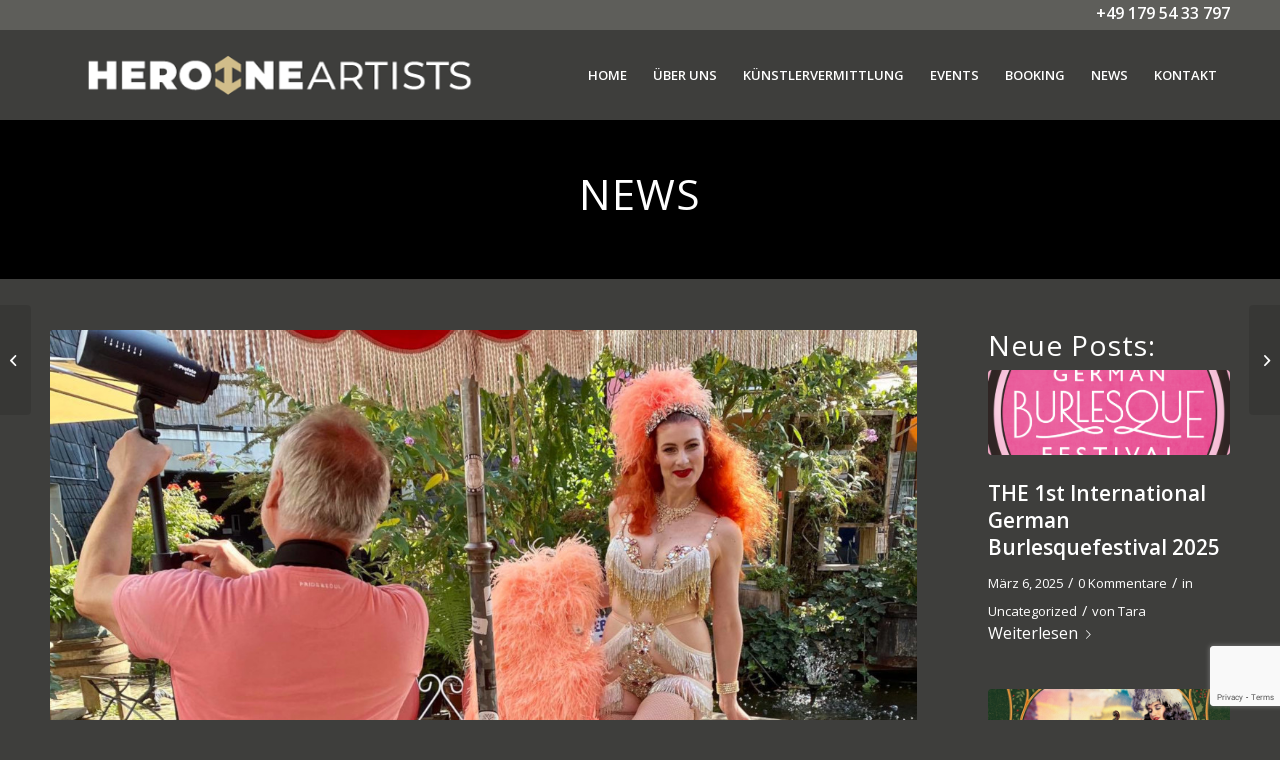

--- FILE ---
content_type: text/html; charset=UTF-8
request_url: https://www.heroine-artists.com/berlin-ist-schillernd/
body_size: 20276
content:
<!DOCTYPE html><html lang="de" class="html_stretched responsive av-preloader-disabled  html_header_top html_logo_left html_main_nav_header html_menu_right html_slim html_header_sticky html_header_shrinking html_header_topbar_active html_mobile_menu_phone html_header_searchicon_disabled html_content_align_center html_header_unstick_top_disabled html_header_stretch_disabled html_minimal_header html_minimal_header_shadow html_av-overlay-side html_av-overlay-side-classic html_av-submenu-noclone html_entry_id_9788 av-cookies-no-cookie-consent av-no-preview av-default-lightbox html_text_menu_active av-mobile-menu-switch-default"><head><meta charset="UTF-8" /><meta name="viewport" content="width=device-width, initial-scale=1"><meta name='robots' content='index, follow, max-image-preview:large, max-snippet:-1, max-video-preview:-1' /><link media="all" href="https://www.heroine-artists.com/wp-content/cache/autoptimize/css/autoptimize_5f673c56584acba1d60bcb31c42a593e.css" rel="stylesheet"><title>Berlin ist schillernd - Heroine Artists</title><link rel="canonical" href="https://www.heroine-artists.com/berlin-ist-schillernd/" /><meta property="og:locale" content="de_DE" /><meta property="og:type" content="article" /><meta property="og:title" content="Berlin ist schillernd - Heroine Artists" /><meta property="og:url" content="https://www.heroine-artists.com/berlin-ist-schillernd/" /><meta property="og:site_name" content="Heroine Artists" /><meta property="article:published_time" content="2020-09-25T19:02:50+00:00" /><meta property="article:modified_time" content="2021-01-08T16:56:59+00:00" /><meta property="og:image" content="https://www.heroine-artists.com/wp-content/uploads/2020/09/News-theme-shooting-image-03-1.jpg" /><meta property="og:image:width" content="1194" /><meta property="og:image:height" content="800" /><meta property="og:image:type" content="image/jpeg" /><meta name="author" content="Sammy" /><meta name="twitter:card" content="summary_large_image" /><meta name="twitter:label1" content="Verfasst von" /><meta name="twitter:data1" content="Sammy" /><meta name="twitter:label2" content="Geschätzte Lesezeit" /><meta name="twitter:data2" content="11 Minuten" /> <script type="application/ld+json" class="yoast-schema-graph">{"@context":"https://schema.org","@graph":[{"@type":"WebPage","@id":"https://www.heroine-artists.com/berlin-ist-schillernd/","url":"https://www.heroine-artists.com/berlin-ist-schillernd/","name":"Berlin ist schillernd - Heroine Artists","isPartOf":{"@id":"https://www.heroine-artists.com/#website"},"primaryImageOfPage":{"@id":"https://www.heroine-artists.com/berlin-ist-schillernd/#primaryimage"},"image":{"@id":"https://www.heroine-artists.com/berlin-ist-schillernd/#primaryimage"},"thumbnailUrl":"https://www.heroine-artists.com/wp-content/uploads/2020/09/News-theme-shooting-image-03-1.jpg","datePublished":"2020-09-25T19:02:50+00:00","dateModified":"2021-01-08T16:56:59+00:00","author":{"@id":"https://www.heroine-artists.com/#/schema/person/4fa36b34de5e07ad13e4729b7fb987c1"},"breadcrumb":{"@id":"https://www.heroine-artists.com/berlin-ist-schillernd/#breadcrumb"},"inLanguage":"de","potentialAction":[{"@type":"ReadAction","target":["https://www.heroine-artists.com/berlin-ist-schillernd/"]}]},{"@type":"ImageObject","inLanguage":"de","@id":"https://www.heroine-artists.com/berlin-ist-schillernd/#primaryimage","url":"https://www.heroine-artists.com/wp-content/uploads/2020/09/News-theme-shooting-image-03-1.jpg","contentUrl":"https://www.heroine-artists.com/wp-content/uploads/2020/09/News-theme-shooting-image-03-1.jpg","width":1194,"height":800},{"@type":"BreadcrumbList","@id":"https://www.heroine-artists.com/berlin-ist-schillernd/#breadcrumb","itemListElement":[{"@type":"ListItem","position":1,"name":"Startseite","item":"https://www.heroine-artists.com/home/"},{"@type":"ListItem","position":2,"name":"Berlin ist schillernd"}]},{"@type":"WebSite","@id":"https://www.heroine-artists.com/#website","url":"https://www.heroine-artists.com/","name":"Heroine Artists","description":"Deutschlands erste und größte Burlesque Agentur","potentialAction":[{"@type":"SearchAction","target":{"@type":"EntryPoint","urlTemplate":"https://www.heroine-artists.com/?s={search_term_string}"},"query-input":"required name=search_term_string"}],"inLanguage":"de"},{"@type":"Person","@id":"https://www.heroine-artists.com/#/schema/person/4fa36b34de5e07ad13e4729b7fb987c1","name":"Sammy","image":{"@type":"ImageObject","inLanguage":"de","@id":"https://www.heroine-artists.com/#/schema/person/image/","url":"https://secure.gravatar.com/avatar/993079365f9b639b350f2b72a3b50950?s=96&d=mm&r=g","contentUrl":"https://secure.gravatar.com/avatar/993079365f9b639b350f2b72a3b50950?s=96&d=mm&r=g","caption":"Sammy"},"url":"https://www.heroine-artists.com/author/sammy/"}]}</script> <link rel='dns-prefetch' href='//www.heroine-artists.com' /><link rel="alternate" type="application/rss+xml" title="Heroine Artists &raquo; Feed" href="https://www.heroine-artists.com/feed/" /><link rel="alternate" type="application/rss+xml" title="Heroine Artists &raquo; Kommentar-Feed" href="https://www.heroine-artists.com/comments/feed/" /><link rel="alternate" type="application/rss+xml" title="Heroine Artists &raquo; Berlin ist schillernd-Kommentar-Feed" href="https://www.heroine-artists.com/berlin-ist-schillernd/feed/" />  <script type='text/javascript'>(function() {

					/*	check if webfonts are disabled by user setting via cookie - or user must opt in.	*/
					var html = document.getElementsByTagName('html')[0];
					var cookie_check = html.className.indexOf('av-cookies-needs-opt-in') >= 0 || html.className.indexOf('av-cookies-can-opt-out') >= 0;
					var allow_continue = true;
					var silent_accept_cookie = html.className.indexOf('av-cookies-user-silent-accept') >= 0;

					if( cookie_check && ! silent_accept_cookie )
					{
						if( ! document.cookie.match(/aviaCookieConsent/) || html.className.indexOf('av-cookies-session-refused') >= 0 )
						{
							allow_continue = false;
						}
						else
						{
							if( ! document.cookie.match(/aviaPrivacyRefuseCookiesHideBar/) )
							{
								allow_continue = false;
							}
							else if( ! document.cookie.match(/aviaPrivacyEssentialCookiesEnabled/) )
							{
								allow_continue = false;
							}
							else if( document.cookie.match(/aviaPrivacyGoogleWebfontsDisabled/) )
							{
								allow_continue = false;
							}
						}
					}

					if( allow_continue )
					{
						var f = document.createElement('link');

						f.type 	= 'text/css';
						f.rel 	= 'stylesheet';
						f.href 	= 'https://fonts.googleapis.com/css?family=Open+Sans:400,600&display=auto';
						f.id 	= 'avia-google-webfont';

						document.getElementsByTagName('head')[0].appendChild(f);
					}
				})();</script> <script type="text/javascript">window._wpemojiSettings = {"baseUrl":"https:\/\/s.w.org\/images\/core\/emoji\/14.0.0\/72x72\/","ext":".png","svgUrl":"https:\/\/s.w.org\/images\/core\/emoji\/14.0.0\/svg\/","svgExt":".svg","source":{"concatemoji":"https:\/\/www.heroine-artists.com\/wp-includes\/js\/wp-emoji-release.min.js"}};
/*! This file is auto-generated */
!function(e,a,t){var n,r,o,i=a.createElement("canvas"),p=i.getContext&&i.getContext("2d");function s(e,t){p.clearRect(0,0,i.width,i.height),p.fillText(e,0,0);e=i.toDataURL();return p.clearRect(0,0,i.width,i.height),p.fillText(t,0,0),e===i.toDataURL()}function c(e){var t=a.createElement("script");t.src=e,t.defer=t.type="text/javascript",a.getElementsByTagName("head")[0].appendChild(t)}for(o=Array("flag","emoji"),t.supports={everything:!0,everythingExceptFlag:!0},r=0;r<o.length;r++)t.supports[o[r]]=function(e){if(p&&p.fillText)switch(p.textBaseline="top",p.font="600 32px Arial",e){case"flag":return s("\ud83c\udff3\ufe0f\u200d\u26a7\ufe0f","\ud83c\udff3\ufe0f\u200b\u26a7\ufe0f")?!1:!s("\ud83c\uddfa\ud83c\uddf3","\ud83c\uddfa\u200b\ud83c\uddf3")&&!s("\ud83c\udff4\udb40\udc67\udb40\udc62\udb40\udc65\udb40\udc6e\udb40\udc67\udb40\udc7f","\ud83c\udff4\u200b\udb40\udc67\u200b\udb40\udc62\u200b\udb40\udc65\u200b\udb40\udc6e\u200b\udb40\udc67\u200b\udb40\udc7f");case"emoji":return!s("\ud83e\udef1\ud83c\udffb\u200d\ud83e\udef2\ud83c\udfff","\ud83e\udef1\ud83c\udffb\u200b\ud83e\udef2\ud83c\udfff")}return!1}(o[r]),t.supports.everything=t.supports.everything&&t.supports[o[r]],"flag"!==o[r]&&(t.supports.everythingExceptFlag=t.supports.everythingExceptFlag&&t.supports[o[r]]);t.supports.everythingExceptFlag=t.supports.everythingExceptFlag&&!t.supports.flag,t.DOMReady=!1,t.readyCallback=function(){t.DOMReady=!0},t.supports.everything||(n=function(){t.readyCallback()},a.addEventListener?(a.addEventListener("DOMContentLoaded",n,!1),e.addEventListener("load",n,!1)):(e.attachEvent("onload",n),a.attachEvent("onreadystatechange",function(){"complete"===a.readyState&&t.readyCallback()})),(e=t.source||{}).concatemoji?c(e.concatemoji):e.wpemoji&&e.twemoji&&(c(e.twemoji),c(e.wpemoji)))}(window,document,window._wpemojiSettings);</script> <link rel='stylesheet' id='borlabs-cookie-css' href='https://www.heroine-artists.com/wp-content/cache/autoptimize/css/autoptimize_single_d5b01cfb0ca56f5de5b84bf53a40f615.css' type='text/css' media='all' /><link rel='stylesheet' id='avia-merged-styles-css' href='https://www.heroine-artists.com/wp-content/cache/autoptimize/css/autoptimize_single_be824004e55e6a9c3586cd05d0c11f92.css' type='text/css' media='all' /><link rel='stylesheet' id='avia-single-post-9788-css' href='https://www.heroine-artists.com/wp-content/cache/autoptimize/css/autoptimize_single_ae7462416af3cf9df234cc2ecd7e9f83.css' type='text/css' media='all' /> <script type='text/javascript' src='https://www.heroine-artists.com/wp-includes/js/jquery/jquery.min.js' id='jquery-core-js'></script> <link rel="https://api.w.org/" href="https://www.heroine-artists.com/wp-json/" /><link rel="alternate" type="application/json" href="https://www.heroine-artists.com/wp-json/wp/v2/posts/9788" /><link rel='shortlink' href='https://www.heroine-artists.com/?p=9788' /><link rel="alternate" type="application/json+oembed" href="https://www.heroine-artists.com/wp-json/oembed/1.0/embed?url=https%3A%2F%2Fwww.heroine-artists.com%2Fberlin-ist-schillernd%2F" /><link rel="alternate" type="text/xml+oembed" href="https://www.heroine-artists.com/wp-json/oembed/1.0/embed?url=https%3A%2F%2Fwww.heroine-artists.com%2Fberlin-ist-schillernd%2F&#038;format=xml" /><link rel="profile" href="http://gmpg.org/xfn/11" /><link rel="alternate" type="application/rss+xml" title="Heroine Artists RSS2 Feed" href="https://www.heroine-artists.com/feed/" /><link rel="pingback" href="https://www.heroine-artists.com/xmlrpc.php" /> <!--[if lt IE 9]><script src="https://www.heroine-artists.com/wp-content/themes/enfold/js/html5shiv.js"></script><![endif]--><link rel="icon" href="https://www.heroine-artists.com/wp-content/uploads/2019/08/faviconHA.png" type="image/png">  <script type="text/javascript">'use strict';var avia_is_mobile=!1;if(/Android|webOS|iPhone|iPad|iPod|BlackBerry|IEMobile|Opera Mini/i.test(navigator.userAgent)&&'ontouchstart' in document.documentElement){avia_is_mobile=!0;document.documentElement.className+=' avia_mobile '}
else{document.documentElement.className+=' avia_desktop '};document.documentElement.className+=' js_active ';(function(){var e=['-webkit-','-moz-','-ms-',''],n='',o=!1,a=!1;for(var t in e){if(e[t]+'transform' in document.documentElement.style){o=!0;n=e[t]+'transform'};if(e[t]+'perspective' in document.documentElement.style){a=!0}};if(o){document.documentElement.className+=' avia_transform '};if(a){document.documentElement.className+=' avia_transform3d '};if(typeof document.getElementsByClassName=='function'&&typeof document.documentElement.getBoundingClientRect=='function'&&avia_is_mobile==!1){if(n&&window.innerHeight>0){setTimeout(function(){var e=0,o={},a=0,t=document.getElementsByClassName('av-parallax'),i=window.pageYOffset||document.documentElement.scrollTop;for(e=0;e<t.length;e++){t[e].style.top='0px';o=t[e].getBoundingClientRect();a=Math.ceil((window.innerHeight+i-o.top)*0.3);t[e].style[n]='translate(0px, '+a+'px)';t[e].style.top='auto';t[e].className+=' enabled-parallax '}},50)}}})();</script> </head><body id="top" class="post-template-default single single-post postid-9788 single-format-standard stretched rtl_columns av-curtain-numeric open_sans  avia-responsive-images-support" itemscope="itemscope" itemtype="https://schema.org/WebPage" >

<!--<script id="CookieDeclaration" src="https://consent.cookiebot.com/c6f0441e-20eb-4c79-8772-fed4869a3042/cd.js" type="text/javascript" async></script>
--> <svg xmlns="http://www.w3.org/2000/svg" viewBox="0 0 0 0" width="0" height="0" focusable="false" role="none" style="visibility: hidden; position: absolute; left: -9999px; overflow: hidden;" ><defs><filter id="wp-duotone-dark-grayscale"><feColorMatrix color-interpolation-filters="sRGB" type="matrix" values=" .299 .587 .114 0 0 .299 .587 .114 0 0 .299 .587 .114 0 0 .299 .587 .114 0 0 " /><feComponentTransfer color-interpolation-filters="sRGB" ><feFuncR type="table" tableValues="0 0.49803921568627" /><feFuncG type="table" tableValues="0 0.49803921568627" /><feFuncB type="table" tableValues="0 0.49803921568627" /><feFuncA type="table" tableValues="1 1" /></feComponentTransfer><feComposite in2="SourceGraphic" operator="in" /></filter></defs></svg><svg xmlns="http://www.w3.org/2000/svg" viewBox="0 0 0 0" width="0" height="0" focusable="false" role="none" style="visibility: hidden; position: absolute; left: -9999px; overflow: hidden;" ><defs><filter id="wp-duotone-grayscale"><feColorMatrix color-interpolation-filters="sRGB" type="matrix" values=" .299 .587 .114 0 0 .299 .587 .114 0 0 .299 .587 .114 0 0 .299 .587 .114 0 0 " /><feComponentTransfer color-interpolation-filters="sRGB" ><feFuncR type="table" tableValues="0 1" /><feFuncG type="table" tableValues="0 1" /><feFuncB type="table" tableValues="0 1" /><feFuncA type="table" tableValues="1 1" /></feComponentTransfer><feComposite in2="SourceGraphic" operator="in" /></filter></defs></svg><svg xmlns="http://www.w3.org/2000/svg" viewBox="0 0 0 0" width="0" height="0" focusable="false" role="none" style="visibility: hidden; position: absolute; left: -9999px; overflow: hidden;" ><defs><filter id="wp-duotone-purple-yellow"><feColorMatrix color-interpolation-filters="sRGB" type="matrix" values=" .299 .587 .114 0 0 .299 .587 .114 0 0 .299 .587 .114 0 0 .299 .587 .114 0 0 " /><feComponentTransfer color-interpolation-filters="sRGB" ><feFuncR type="table" tableValues="0.54901960784314 0.98823529411765" /><feFuncG type="table" tableValues="0 1" /><feFuncB type="table" tableValues="0.71764705882353 0.25490196078431" /><feFuncA type="table" tableValues="1 1" /></feComponentTransfer><feComposite in2="SourceGraphic" operator="in" /></filter></defs></svg><svg xmlns="http://www.w3.org/2000/svg" viewBox="0 0 0 0" width="0" height="0" focusable="false" role="none" style="visibility: hidden; position: absolute; left: -9999px; overflow: hidden;" ><defs><filter id="wp-duotone-blue-red"><feColorMatrix color-interpolation-filters="sRGB" type="matrix" values=" .299 .587 .114 0 0 .299 .587 .114 0 0 .299 .587 .114 0 0 .299 .587 .114 0 0 " /><feComponentTransfer color-interpolation-filters="sRGB" ><feFuncR type="table" tableValues="0 1" /><feFuncG type="table" tableValues="0 0.27843137254902" /><feFuncB type="table" tableValues="0.5921568627451 0.27843137254902" /><feFuncA type="table" tableValues="1 1" /></feComponentTransfer><feComposite in2="SourceGraphic" operator="in" /></filter></defs></svg><svg xmlns="http://www.w3.org/2000/svg" viewBox="0 0 0 0" width="0" height="0" focusable="false" role="none" style="visibility: hidden; position: absolute; left: -9999px; overflow: hidden;" ><defs><filter id="wp-duotone-midnight"><feColorMatrix color-interpolation-filters="sRGB" type="matrix" values=" .299 .587 .114 0 0 .299 .587 .114 0 0 .299 .587 .114 0 0 .299 .587 .114 0 0 " /><feComponentTransfer color-interpolation-filters="sRGB" ><feFuncR type="table" tableValues="0 0" /><feFuncG type="table" tableValues="0 0.64705882352941" /><feFuncB type="table" tableValues="0 1" /><feFuncA type="table" tableValues="1 1" /></feComponentTransfer><feComposite in2="SourceGraphic" operator="in" /></filter></defs></svg><svg xmlns="http://www.w3.org/2000/svg" viewBox="0 0 0 0" width="0" height="0" focusable="false" role="none" style="visibility: hidden; position: absolute; left: -9999px; overflow: hidden;" ><defs><filter id="wp-duotone-magenta-yellow"><feColorMatrix color-interpolation-filters="sRGB" type="matrix" values=" .299 .587 .114 0 0 .299 .587 .114 0 0 .299 .587 .114 0 0 .299 .587 .114 0 0 " /><feComponentTransfer color-interpolation-filters="sRGB" ><feFuncR type="table" tableValues="0.78039215686275 1" /><feFuncG type="table" tableValues="0 0.94901960784314" /><feFuncB type="table" tableValues="0.35294117647059 0.47058823529412" /><feFuncA type="table" tableValues="1 1" /></feComponentTransfer><feComposite in2="SourceGraphic" operator="in" /></filter></defs></svg><svg xmlns="http://www.w3.org/2000/svg" viewBox="0 0 0 0" width="0" height="0" focusable="false" role="none" style="visibility: hidden; position: absolute; left: -9999px; overflow: hidden;" ><defs><filter id="wp-duotone-purple-green"><feColorMatrix color-interpolation-filters="sRGB" type="matrix" values=" .299 .587 .114 0 0 .299 .587 .114 0 0 .299 .587 .114 0 0 .299 .587 .114 0 0 " /><feComponentTransfer color-interpolation-filters="sRGB" ><feFuncR type="table" tableValues="0.65098039215686 0.40392156862745" /><feFuncG type="table" tableValues="0 1" /><feFuncB type="table" tableValues="0.44705882352941 0.4" /><feFuncA type="table" tableValues="1 1" /></feComponentTransfer><feComposite in2="SourceGraphic" operator="in" /></filter></defs></svg><svg xmlns="http://www.w3.org/2000/svg" viewBox="0 0 0 0" width="0" height="0" focusable="false" role="none" style="visibility: hidden; position: absolute; left: -9999px; overflow: hidden;" ><defs><filter id="wp-duotone-blue-orange"><feColorMatrix color-interpolation-filters="sRGB" type="matrix" values=" .299 .587 .114 0 0 .299 .587 .114 0 0 .299 .587 .114 0 0 .299 .587 .114 0 0 " /><feComponentTransfer color-interpolation-filters="sRGB" ><feFuncR type="table" tableValues="0.098039215686275 1" /><feFuncG type="table" tableValues="0 0.66274509803922" /><feFuncB type="table" tableValues="0.84705882352941 0.41960784313725" /><feFuncA type="table" tableValues="1 1" /></feComponentTransfer><feComposite in2="SourceGraphic" operator="in" /></filter></defs></svg><div id='wrap_all'><header id='header' class='all_colors header_color dark_bg_color  av_header_top av_logo_left av_main_nav_header av_menu_right av_slim av_header_sticky av_header_shrinking av_header_stretch_disabled av_mobile_menu_phone av_header_searchicon_disabled av_header_unstick_top_disabled av_minimal_header av_minimal_header_shadow av_bottom_nav_disabled  av_header_border_disabled' data-av_shrink_factor='50' role="banner" itemscope="itemscope" itemtype="https://schema.org/WPHeader" ><div id='header_meta' class='container_wrap container_wrap_meta  av_phone_active_right av_extra_header_active av_entry_id_9788'><div class='container'><div class='phone-info '><div><span style="font-size:16px!important;"  href="tel:001795433797">+49 179 54 33 797</span></div></div></div></div><div  id='header_main' class='container_wrap container_wrap_logo'><div class='container av-logo-container'><div class='inner-container'><span class='logo avia-standard-logo'><a href='https://www.heroine-artists.com/' class='' aria-label='heroineartistslogo' title='heroineartistslogo'><img src="https://www.heroine-artists.com/wp-content/uploads/2019/08/heroineartistslogo.png" srcset="https://www.heroine-artists.com/wp-content/uploads/2019/08/heroineartistslogo.png 510w, https://www.heroine-artists.com/wp-content/uploads/2019/08/heroineartistslogo-300x59.png 300w, https://www.heroine-artists.com/wp-content/uploads/2019/08/heroineartistslogo-450x88.png 450w" sizes="(max-width: 510px) 100vw, 510px" height="100" width="300" alt='Heroine Artists' title='heroineartistslogo' /></a></span><nav class='main_menu' data-selectname='Wähle eine Seite'  role="navigation" itemscope="itemscope" itemtype="https://schema.org/SiteNavigationElement" ><div class="avia-menu av-main-nav-wrap"><ul role="menu" class="menu av-main-nav" id="avia-menu"><li role="menuitem" id="menu-item-39" class="menu-item menu-item-type-post_type menu-item-object-page menu-item-home menu-item-top-level menu-item-top-level-1"><a href="https://www.heroine-artists.com/" itemprop="url" tabindex="0"><span class="avia-bullet"></span><span class="avia-menu-text">HOME</span><span class="avia-menu-fx"><span class="avia-arrow-wrap"><span class="avia-arrow"></span></span></span></a></li><li role="menuitem" id="menu-item-292" class="menu-item menu-item-type-custom menu-item-object-custom menu-item-home menu-item-has-children menu-item-top-level menu-item-top-level-2"><a href="https://www.heroine-artists.com/#ueberuns" itemprop="url" tabindex="0"><span class="avia-bullet"></span><span class="avia-menu-text">ÜBER UNS</span><span class="avia-menu-fx"><span class="avia-arrow-wrap"><span class="avia-arrow"></span></span></span></a><ul class="sub-menu"><li role="menuitem" id="menu-item-1156" class="menu-item menu-item-type-post_type menu-item-object-page"><a href="https://www.heroine-artists.com/referenzen/" itemprop="url" tabindex="0"><span class="avia-bullet"></span><span class="avia-menu-text">Referenzen</span></a></li><li role="menuitem" id="menu-item-15252" class="menu-item menu-item-type-post_type menu-item-object-page"><a href="https://www.heroine-artists.com/partner/" itemprop="url" tabindex="0"><span class="avia-bullet"></span><span class="avia-menu-text">Partner</span></a></li></ul></li><li role="menuitem" id="menu-item-37" class="menu-item menu-item-type-post_type menu-item-object-page menu-item-has-children menu-item-top-level menu-item-top-level-3"><a href="https://www.heroine-artists.com/kuenstlervermittlung/" itemprop="url" tabindex="0"><span class="avia-bullet"></span><span class="avia-menu-text">KÜNSTLERVERMITTLUNG</span><span class="avia-menu-fx"><span class="avia-arrow-wrap"><span class="avia-arrow"></span></span></span></a><ul class="sub-menu"><li role="menuitem" id="menu-item-1122" class="menu-item menu-item-type-post_type menu-item-object-page"><a href="https://www.heroine-artists.com/burlesque/" itemprop="url" tabindex="0"><span class="avia-bullet"></span><span class="avia-menu-text">Burlesque</span></a></li><li role="menuitem" id="menu-item-1118" class="menu-item menu-item-type-post_type menu-item-object-page"><a href="https://www.heroine-artists.com/akrobatik-berlin/" itemprop="url" tabindex="0"><span class="avia-bullet"></span><span class="avia-menu-text">Akrobatik</span></a></li><li role="menuitem" id="menu-item-1121" class="menu-item menu-item-type-post_type menu-item-object-page"><a href="https://www.heroine-artists.com/hosts/" itemprop="url" tabindex="0"><span class="avia-bullet"></span><span class="avia-menu-text">Hosts</span></a></li><li role="menuitem" id="menu-item-1120" class="menu-item menu-item-type-post_type menu-item-object-page"><a href="https://www.heroine-artists.com/musiker-buchen/" itemprop="url" tabindex="0"><span class="avia-bullet"></span><span class="avia-menu-text">Musiker</span></a></li><li role="menuitem" id="menu-item-1119" class="menu-item menu-item-type-post_type menu-item-object-page"><a href="https://www.heroine-artists.com/sideshows/" itemprop="url" tabindex="0"><span class="avia-bullet"></span><span class="avia-menu-text">Sideshows</span></a></li><li role="menuitem" id="menu-item-15251" class="menu-item menu-item-type-post_type menu-item-object-page"><a href="https://www.heroine-artists.com/specials/" itemprop="url" tabindex="0"><span class="avia-bullet"></span><span class="avia-menu-text">Ensembles</span></a></li></ul></li><li role="menuitem" id="menu-item-2353" class="menu-item menu-item-type-post_type menu-item-object-page menu-item-top-level menu-item-top-level-4"><a href="https://www.heroine-artists.com/events/" itemprop="url" tabindex="0"><span class="avia-bullet"></span><span class="avia-menu-text">EVENTS</span><span class="avia-menu-fx"><span class="avia-arrow-wrap"><span class="avia-arrow"></span></span></span></a></li><li role="menuitem" id="menu-item-34" class="menu-item menu-item-type-post_type menu-item-object-page menu-item-top-level menu-item-top-level-5"><a href="https://www.heroine-artists.com/kuenstler-buchen/" itemprop="url" tabindex="0"><span class="avia-bullet"></span><span class="avia-menu-text">BOOKING</span><span class="avia-menu-fx"><span class="avia-arrow-wrap"><span class="avia-arrow"></span></span></span></a></li><li role="menuitem" id="menu-item-5460" class="menu-item menu-item-type-post_type menu-item-object-page menu-item-top-level menu-item-top-level-6"><a href="https://www.heroine-artists.com/news/" itemprop="url" tabindex="0"><span class="avia-bullet"></span><span class="avia-menu-text">NEWS</span><span class="avia-menu-fx"><span class="avia-arrow-wrap"><span class="avia-arrow"></span></span></span></a></li><li role="menuitem" id="menu-item-33" class="menu-item menu-item-type-post_type menu-item-object-page menu-item-top-level menu-item-top-level-7"><a href="https://www.heroine-artists.com/kontakt/" itemprop="url" tabindex="0"><span class="avia-bullet"></span><span class="avia-menu-text">KONTAKT</span><span class="avia-menu-fx"><span class="avia-arrow-wrap"><span class="avia-arrow"></span></span></span></a></li><li class="av-burger-menu-main menu-item-avia-special " role="menuitem"> <a href="#" aria-label="Menü" aria-hidden="false"> <span class="av-hamburger av-hamburger--spin av-js-hamburger"> <span class="av-hamburger-box"> <span class="av-hamburger-inner"></span> <strong>Menü</strong> </span> </span> <span class="avia_hidden_link_text">Menü</span> </a></li></ul></div></nav></div></div></div><div class="header_bg"></div></header><div id='main' class='all_colors' data-scroll-offset='88'><div id='av_section_1'  class='avia-section av-kfbn59cb-435a5f1ae499ee37c611a0a7ea5d099d main_color avia-section-default avia-no-border-styling  avia-builder-el-0  el_before_av_three_fourth  avia-builder-el-first  avia-bg-style-scroll container_wrap fullsize'  ><div class='container av-section-cont-open' ><main  role="main" itemscope="itemscope" itemtype="https://schema.org/Blog"  class='template-page content  av-content-full alpha units'><div class='post-entry post-entry-type-page post-entry-9788'><div class='entry-content-wrapper clearfix'><div  class='av-special-heading av-kfbn5mji-007eb08de69edf007c3dee228c332856 av-special-heading-h1 blockquote modern-quote modern-centered  avia-builder-el-1  avia-builder-el-no-sibling '><h1 class='av-special-heading-tag'  itemprop="headline"  >NEWS</h1><div class="special-heading-border"><div class="special-heading-inner-border"></div></div></div></div></div></main></div></div><div id='after_section_1'  class='main_color av_default_container_wrap container_wrap fullsize'  ><div class='container av-section-cont-open' ><div class='template-page content  av-content-full alpha units'><div class='post-entry post-entry-type-page post-entry-9788'><div class='entry-content-wrapper clearfix'><div  class='flex_column av-cja9hu-605a3d5957315f344d6dd4b8b2e67376 av_three_fourth  avia-builder-el-2  el_after_av_section  el_before_av_one_fourth  avia-builder-el-first  first flex_column_div av-zero-column-padding  '     ><div  class='avia-image-container av-kfboz6u3-d1e454ae84e34c11ba32e289c12f7d83 av-styling- avia-align-center  avia-builder-el-3  el_before_av_textblock  avia-builder-el-first '   itemprop="image" itemscope="itemscope" itemtype="https://schema.org/ImageObject" ><div class="avia-image-container-inner"><div class="avia-image-overlay-wrap"><noscript><img decoding="async" class='wp-image-10062 avia-img-lazy-loading-not-10062 avia_image ' src="https://www.heroine-artists.com/wp-content/uploads/2020/09/News-theme-shooting-image-03-1.jpg" alt='' title='News-theme-shooting-image-03'  height="800" width="1194"  itemprop="thumbnailUrl" srcset="https://www.heroine-artists.com/wp-content/uploads/2020/09/News-theme-shooting-image-03-1.jpg 1194w, https://www.heroine-artists.com/wp-content/uploads/2020/09/News-theme-shooting-image-03-1-300x201.jpg 300w, https://www.heroine-artists.com/wp-content/uploads/2020/09/News-theme-shooting-image-03-1-1030x690.jpg 1030w, https://www.heroine-artists.com/wp-content/uploads/2020/09/News-theme-shooting-image-03-1-768x515.jpg 768w, https://www.heroine-artists.com/wp-content/uploads/2020/09/News-theme-shooting-image-03-1-705x472.jpg 705w" sizes="(max-width: 1194px) 100vw, 1194px" /></noscript><img decoding="async" class='lazyload wp-image-10062 avia-img-lazy-loading-not-10062 avia_image ' src='data:image/svg+xml,%3Csvg%20xmlns=%22http://www.w3.org/2000/svg%22%20viewBox=%220%200%201194%20800%22%3E%3C/svg%3E' data-src="https://www.heroine-artists.com/wp-content/uploads/2020/09/News-theme-shooting-image-03-1.jpg" alt='' title='News-theme-shooting-image-03'  height="800" width="1194"  itemprop="thumbnailUrl" data-srcset="https://www.heroine-artists.com/wp-content/uploads/2020/09/News-theme-shooting-image-03-1.jpg 1194w, https://www.heroine-artists.com/wp-content/uploads/2020/09/News-theme-shooting-image-03-1-300x201.jpg 300w, https://www.heroine-artists.com/wp-content/uploads/2020/09/News-theme-shooting-image-03-1-1030x690.jpg 1030w, https://www.heroine-artists.com/wp-content/uploads/2020/09/News-theme-shooting-image-03-1-768x515.jpg 768w, https://www.heroine-artists.com/wp-content/uploads/2020/09/News-theme-shooting-image-03-1-705x472.jpg 705w" data-sizes="(max-width: 1194px) 100vw, 1194px" /></div></div></div><section  class='av_textblock_section av-kfboztdy-477813613217d2c8f4a226894c04ad44 '   itemscope="itemscope" itemtype="https://schema.org/BlogPosting" itemprop="blogPost" ><div class='av-small-hide av-mini-hide avia_textblock'  itemprop="text" ><p class="p1" style="margin-left: 50px; margin-right: 50px;"><em>Datum 25.09.2020 | Kommentare 0</em></p><h1 class="p1" style="margin-left: 50px; margin-right: 50px;">Berlin ist bunt, schillernd und schön – Unser zweiter Shootingtag</h1><p style="margin-left: 50px; margin-right: 50px;">Unser zweiter Shootingtag mit dem Fotografen Frank Altmann am 13.09.2020 führte uns bei schönstem Wetter zum <a href="http://www.holzmarkt.com">Holzmarkt25</a>. Frank und Tara hatten sich mit unserer <a href="http://www.heroine-artists.com/portfolio-item/heldin-507">HeldIn 507</a> verabredet.</p></div></section><section  class='av_textblock_section av-kfboztdy-018a7fdfa9aadabe171c7b0d5d7a32f7 '   itemscope="itemscope" itemtype="https://schema.org/BlogPosting" itemprop="blogPost" ><div class='av-desktop-hide av-medium-hide avia_textblock'  itemprop="text" ><p class="p1"><em>Datum 2</em><em>5.09.2020 | Kommentare 0</em></p><h1 class="p1">Berlin ist bunt, schillernd und schön – Unser zweiter Shootingtag</h1><p>Unser zweiter Shootingtag mit dem Fotografen Frank Altmann am 13.09.2020 führte uns bei schönstem Wetter zum <a href="http://www.holzmarkt.com">Holzmarkt25</a>. Frank und Tara hatten sich mit unserer <a href="http://www.heroine-artists.com/portfolio-item/heldin-507">HeldIn 507</a> verabredet.</p></div></section></div><div  class='flex_column av-7eeyg2-de609ef093e8facf12398ceab15a49f0 av_one_fourth  avia-builder-el-6  el_after_av_three_fourth  el_before_av_three_fourth  flex_column_div av-hide-on-mobile av-zero-column-padding  '     ><div  class='av-special-heading av-kfbqttd1-db28c39ed6155efeca188411c74eaeb2 av-special-heading-h2 blockquote modern-quote  avia-builder-el-7  el_before_av_blog  avia-builder-el-first  av-small-hide av-mini-hide'><h2 class='av-special-heading-tag'  itemprop="headline"  >Neue Posts:</h2><div class="special-heading-border"><div class="special-heading-inner-border"></div></div></div><div  class='av-alb-blogposts template-blog   av-small-hide av-mini-hide'  itemscope="itemscope" itemtype="https://schema.org/Blog" ><article class="post-entry post-entry-type-standard post-entry-24629 post-loop-1 post-parity-odd single-big with-slider post-24629 post type-post status-publish format-standard has-post-thumbnail hentry category-uncategorized"  itemscope="itemscope" itemtype="https://schema.org/BlogPosting" ><div class="big-preview single-big"  itemprop="image" itemscope="itemscope" itemtype="https://schema.org/ImageObject" ><a href="https://www.heroine-artists.com/the-1st-international-german-burlesquefestival-2025/"  title="BLD_002_24_GBF_Profilbild_1080x1080" ><noscript><img width="1210" height="423" src="https://www.heroine-artists.com/wp-content/uploads/2025/03/BLD_002_24_GBF_Profilbild_1080x1080-1210x423.png" class="wp-image-24632 avia-img-lazy-loading-24632 attachment-entry_without_sidebar size-entry_without_sidebar wp-post-image" alt="" decoding="async" /></noscript><img width="1210" height="423" src='data:image/svg+xml,%3Csvg%20xmlns=%22http://www.w3.org/2000/svg%22%20viewBox=%220%200%201210%20423%22%3E%3C/svg%3E' data-src="https://www.heroine-artists.com/wp-content/uploads/2025/03/BLD_002_24_GBF_Profilbild_1080x1080-1210x423.png" class="lazyload wp-image-24632 avia-img-lazy-loading-24632 attachment-entry_without_sidebar size-entry_without_sidebar wp-post-image" alt="" decoding="async" /></a></div><div class="blog-meta"></div><div class='entry-content-wrapper clearfix standard-content'><header class="entry-content-header"><h2 class='post-title entry-title '  itemprop="headline" ><a href="https://www.heroine-artists.com/the-1st-international-german-burlesquefestival-2025/" rel="bookmark" title="Permanenter Link zu: THE 1st International German Burlesquefestival 2025">THE 1st International German Burlesquefestival 2025<span class="post-format-icon minor-meta"></span></a></h2><span class="post-meta-infos"><time class="date-container minor-meta updated"  itemprop="datePublished" datetime="2025-03-06T12:07:00+00:00" >März 6, 2025</time><span class="text-sep">/</span><span class="comment-container minor-meta"><a href="https://www.heroine-artists.com/the-1st-international-german-burlesquefestival-2025/#respond" class="comments-link" >0 Kommentare</a></span><span class="text-sep">/</span><span class="blog-categories minor-meta">in <a href="https://www.heroine-artists.com/category/uncategorized/" rel="tag">Uncategorized</a></span><span class="text-sep">/</span><span class="blog-author minor-meta">von <span class="entry-author-link"  itemprop="author" ><span class="author"><span class="fn"><a href="https://www.heroine-artists.com/author/tara/" title="Beiträge von Tara" rel="author">Tara</a></span></span></span></span></span></header><div class="entry-content"  itemprop="text" ><div class="read-more-link"><a href="https://www.heroine-artists.com/the-1st-international-german-burlesquefestival-2025/" class="more-link">Weiterlesen<span class="more-link-arrow"></span></a></div></div><footer class="entry-footer"></footer><div class='post_delimiter'></div></div><div class="post_author_timeline"></div><span class='hidden'> <span class='av-structured-data'  itemprop="image" itemscope="itemscope" itemtype="https://schema.org/ImageObject" > <span itemprop='url'>https://www.heroine-artists.com/wp-content/uploads/2025/03/BLD_002_24_GBF_Profilbild_1080x1080.png</span> <span itemprop='height'>1440</span> <span itemprop='width'>1440</span> </span> <span class='av-structured-data'  itemprop="publisher" itemtype="https://schema.org/Organization" itemscope="itemscope" > <span itemprop='name'>Tara</span> <span itemprop='logo' itemscope itemtype='https://schema.org/ImageObject'> <span itemprop='url'>https://www.heroine-artists.com/wp-content/uploads/2019/08/heroineartistslogo.png</span> </span> </span><span class='av-structured-data'  itemprop="author" itemscope="itemscope" itemtype="https://schema.org/Person" ><span itemprop='name'>Tara</span></span><span class='av-structured-data'  itemprop="datePublished" datetime="2025-03-06T12:07:00+00:00" >2025-03-06 12:07:00</span><span class='av-structured-data'  itemprop="dateModified" itemtype="https://schema.org/dateModified" >2025-03-06 12:35:03</span><span class='av-structured-data'  itemprop="mainEntityOfPage" itemtype="https://schema.org/mainEntityOfPage" ><span itemprop='name'>THE 1st International German Burlesquefestival 2025</span></span></span></article><article class="post-entry post-entry-type-standard post-entry-18110 post-loop-2 post-parity-even single-big with-slider post-18110 post type-post status-publish format-standard has-post-thumbnail hentry category-uncategorized"  itemscope="itemscope" itemtype="https://schema.org/BlogPosting" ><div class="big-preview single-big"  itemprop="image" itemscope="itemscope" itemtype="https://schema.org/ImageObject" ><a href="https://www.heroine-artists.com/weihnachtszauber-im-berlin-art-apartment/"  title="1080x1080-Reservix" ><noscript><img width="1080" height="423" src="https://www.heroine-artists.com/wp-content/uploads/2024/05/1080x1080-Reservix-1080x423.jpg" class="wp-image-18151 avia-img-lazy-loading-18151 attachment-entry_without_sidebar size-entry_without_sidebar wp-post-image" alt="" decoding="async" /></noscript><img width="1080" height="423" src='data:image/svg+xml,%3Csvg%20xmlns=%22http://www.w3.org/2000/svg%22%20viewBox=%220%200%201080%20423%22%3E%3C/svg%3E' data-src="https://www.heroine-artists.com/wp-content/uploads/2024/05/1080x1080-Reservix-1080x423.jpg" class="lazyload wp-image-18151 avia-img-lazy-loading-18151 attachment-entry_without_sidebar size-entry_without_sidebar wp-post-image" alt="" decoding="async" /></a></div><div class="blog-meta"></div><div class='entry-content-wrapper clearfix standard-content'><header class="entry-content-header"><h2 class='post-title entry-title '  itemprop="headline" ><a href="https://www.heroine-artists.com/weihnachtszauber-im-berlin-art-apartment/" rel="bookmark" title="Permanenter Link zu: Weihnachtszauber im Berlin Art Apartment">Weihnachtszauber im Berlin Art Apartment<span class="post-format-icon minor-meta"></span></a></h2><span class="post-meta-infos"><time class="date-container minor-meta updated"  itemprop="datePublished" datetime="2024-06-25T14:00:00+00:00" >Juni 25, 2024</time><span class="text-sep">/</span><span class="comment-container minor-meta"><a href="https://www.heroine-artists.com/weihnachtszauber-im-berlin-art-apartment/#respond" class="comments-link" >0 Kommentare</a></span><span class="text-sep">/</span><span class="blog-categories minor-meta">in <a href="https://www.heroine-artists.com/category/uncategorized/" rel="tag">Uncategorized</a></span><span class="text-sep">/</span><span class="blog-author minor-meta">von <span class="entry-author-link"  itemprop="author" ><span class="author"><span class="fn"><a href="https://www.heroine-artists.com/author/nicki/" title="Beiträge von Nicki" rel="author">Nicki</a></span></span></span></span></span></header><div class="entry-content"  itemprop="text" ><div class="read-more-link"><a href="https://www.heroine-artists.com/weihnachtszauber-im-berlin-art-apartment/" class="more-link">Weiterlesen<span class="more-link-arrow"></span></a></div></div><footer class="entry-footer"></footer><div class='post_delimiter'></div></div><div class="post_author_timeline"></div><span class='hidden'> <span class='av-structured-data'  itemprop="image" itemscope="itemscope" itemtype="https://schema.org/ImageObject" > <span itemprop='url'>https://www.heroine-artists.com/wp-content/uploads/2024/05/1080x1080-Reservix.jpg</span> <span itemprop='height'>1080</span> <span itemprop='width'>1080</span> </span> <span class='av-structured-data'  itemprop="publisher" itemtype="https://schema.org/Organization" itemscope="itemscope" > <span itemprop='name'>Nicki</span> <span itemprop='logo' itemscope itemtype='https://schema.org/ImageObject'> <span itemprop='url'>https://www.heroine-artists.com/wp-content/uploads/2019/08/heroineartistslogo.png</span> </span> </span><span class='av-structured-data'  itemprop="author" itemscope="itemscope" itemtype="https://schema.org/Person" ><span itemprop='name'>Nicki</span></span><span class='av-structured-data'  itemprop="datePublished" datetime="2024-06-25T14:00:00+00:00" >2024-06-25 14:00:00</span><span class='av-structured-data'  itemprop="dateModified" itemtype="https://schema.org/dateModified" >2024-11-22 09:06:25</span><span class='av-structured-data'  itemprop="mainEntityOfPage" itemtype="https://schema.org/mainEntityOfPage" ><span itemprop='name'>Weihnachtszauber im Berlin Art Apartment</span></span></span></article><article class="post-entry post-entry-type-standard post-entry-18169 post-loop-3 post-parity-odd post-entry-last single-big with-slider post-18169 post type-post status-publish format-standard has-post-thumbnail hentry category-uncategorized"  itemscope="itemscope" itemtype="https://schema.org/BlogPosting" ><div class="big-preview single-big"  itemprop="image" itemscope="itemscope" itemtype="https://schema.org/ImageObject" ><a href="https://www.heroine-artists.com/messe-inthega/"  title="Webbanner_Aussteller_300x300px_1" ><noscript><img width="400" height="400" src="https://www.heroine-artists.com/wp-content/uploads/2024/06/Webbanner_Aussteller_300x300px_1.jpg" class="wp-image-18171 avia-img-lazy-loading-18171 attachment-entry_without_sidebar size-entry_without_sidebar wp-post-image" alt="" decoding="async" srcset="https://www.heroine-artists.com/wp-content/uploads/2024/06/Webbanner_Aussteller_300x300px_1.jpg 400w, https://www.heroine-artists.com/wp-content/uploads/2024/06/Webbanner_Aussteller_300x300px_1-300x300.jpg 300w, https://www.heroine-artists.com/wp-content/uploads/2024/06/Webbanner_Aussteller_300x300px_1-80x80.jpg 80w, https://www.heroine-artists.com/wp-content/uploads/2024/06/Webbanner_Aussteller_300x300px_1-36x36.jpg 36w, https://www.heroine-artists.com/wp-content/uploads/2024/06/Webbanner_Aussteller_300x300px_1-180x180.jpg 180w" sizes="(max-width: 400px) 100vw, 400px" /></noscript><img width="400" height="400" src='data:image/svg+xml,%3Csvg%20xmlns=%22http://www.w3.org/2000/svg%22%20viewBox=%220%200%20400%20400%22%3E%3C/svg%3E' data-src="https://www.heroine-artists.com/wp-content/uploads/2024/06/Webbanner_Aussteller_300x300px_1.jpg" class="lazyload wp-image-18171 avia-img-lazy-loading-18171 attachment-entry_without_sidebar size-entry_without_sidebar wp-post-image" alt="" decoding="async" data-srcset="https://www.heroine-artists.com/wp-content/uploads/2024/06/Webbanner_Aussteller_300x300px_1.jpg 400w, https://www.heroine-artists.com/wp-content/uploads/2024/06/Webbanner_Aussteller_300x300px_1-300x300.jpg 300w, https://www.heroine-artists.com/wp-content/uploads/2024/06/Webbanner_Aussteller_300x300px_1-80x80.jpg 80w, https://www.heroine-artists.com/wp-content/uploads/2024/06/Webbanner_Aussteller_300x300px_1-36x36.jpg 36w, https://www.heroine-artists.com/wp-content/uploads/2024/06/Webbanner_Aussteller_300x300px_1-180x180.jpg 180w" data-sizes="(max-width: 400px) 100vw, 400px" /></a></div><div class="blog-meta"></div><div class='entry-content-wrapper clearfix standard-content'><header class="entry-content-header"><h2 class='post-title entry-title '  itemprop="headline" ><a href="https://www.heroine-artists.com/messe-inthega/" rel="bookmark" title="Permanenter Link zu: Messe Inthega">Messe Inthega<span class="post-format-icon minor-meta"></span></a></h2><span class="post-meta-infos"><time class="date-container minor-meta updated"  itemprop="datePublished" datetime="2024-06-13T05:06:58+00:00" >Juni 13, 2024</time><span class="text-sep">/</span><span class="comment-container minor-meta"><a href="https://www.heroine-artists.com/messe-inthega/#respond" class="comments-link" >0 Kommentare</a></span><span class="text-sep">/</span><span class="blog-categories minor-meta">in <a href="https://www.heroine-artists.com/category/uncategorized/" rel="tag">Uncategorized</a></span><span class="text-sep">/</span><span class="blog-author minor-meta">von <span class="entry-author-link"  itemprop="author" ><span class="author"><span class="fn"><a href="https://www.heroine-artists.com/author/tara/" title="Beiträge von Tara" rel="author">Tara</a></span></span></span></span></span></header><div class="entry-content"  itemprop="text" ><div class="read-more-link"><a href="https://www.heroine-artists.com/messe-inthega/" class="more-link">Weiterlesen<span class="more-link-arrow"></span></a></div></div><footer class="entry-footer"></footer><div class='post_delimiter'></div></div><div class="post_author_timeline"></div><span class='hidden'> <span class='av-structured-data'  itemprop="image" itemscope="itemscope" itemtype="https://schema.org/ImageObject" > <span itemprop='url'>https://www.heroine-artists.com/wp-content/uploads/2024/06/Webbanner_Aussteller_300x300px_1.jpg</span> <span itemprop='height'>400</span> <span itemprop='width'>400</span> </span> <span class='av-structured-data'  itemprop="publisher" itemtype="https://schema.org/Organization" itemscope="itemscope" > <span itemprop='name'>Tara</span> <span itemprop='logo' itemscope itemtype='https://schema.org/ImageObject'> <span itemprop='url'>https://www.heroine-artists.com/wp-content/uploads/2019/08/heroineartistslogo.png</span> </span> </span><span class='av-structured-data'  itemprop="author" itemscope="itemscope" itemtype="https://schema.org/Person" ><span itemprop='name'>Tara</span></span><span class='av-structured-data'  itemprop="datePublished" datetime="2024-06-13T05:06:58+00:00" >2024-06-13 05:06:58</span><span class='av-structured-data'  itemprop="dateModified" itemtype="https://schema.org/dateModified" >2024-06-14 05:27:27</span><span class='av-structured-data'  itemprop="mainEntityOfPage" itemtype="https://schema.org/mainEntityOfPage" ><span itemprop='name'>Messe Inthega</span></span></span></article><div class='single-big'><nav class='pagination'><span class='pagination-meta'>Seite 1 von 11</span><span class='current'>1</span><a href='https://www.heroine-artists.com/berlin-ist-schillernd/?av_sc_blog_page=2' class='inactive next_page' >2</a><a href='https://www.heroine-artists.com/berlin-ist-schillernd/?av_sc_blog_page=3' class='inactive' >3</a><a href='https://www.heroine-artists.com/berlin-ist-schillernd/?av_sc_blog_page=2'>&rsaquo;</a><a href='https://www.heroine-artists.com/berlin-ist-schillernd/?av_sc_blog_page=11'>&raquo;</a></nav></div></div></div></p><div  class='flex_column av-9mvh4y-6e14da1d405cf4891fcebb83940afb06 av_three_fourth  avia-builder-el-9  el_after_av_one_fourth  el_before_av_three_fourth  first flex_column_div av-zero-column-padding  column-top-margin'     ><div  class='avia-image-container av-kfboz6u3-5e0002a173460bdf4326da29d96fc3e5 av-styling- avia-align-center  avia-builder-el-10  avia-builder-el-no-sibling '   itemprop="image" itemscope="itemscope" itemtype="https://schema.org/ImageObject" ><div class="avia-image-container-inner"><div class="avia-image-overlay-wrap"><noscript><img decoding="async" class='wp-image-10063 avia-img-lazy-loading-not-10063 avia_image ' src="https://www.heroine-artists.com/wp-content/uploads/2020/09/News-theme-shooting-image-04.jpg" alt='' title='News-theme-shooting-image-04'  height="798" width="1198"  itemprop="thumbnailUrl" srcset="https://www.heroine-artists.com/wp-content/uploads/2020/09/News-theme-shooting-image-04.jpg 1198w, https://www.heroine-artists.com/wp-content/uploads/2020/09/News-theme-shooting-image-04-300x200.jpg 300w, https://www.heroine-artists.com/wp-content/uploads/2020/09/News-theme-shooting-image-04-1030x686.jpg 1030w, https://www.heroine-artists.com/wp-content/uploads/2020/09/News-theme-shooting-image-04-768x512.jpg 768w, https://www.heroine-artists.com/wp-content/uploads/2020/09/News-theme-shooting-image-04-705x470.jpg 705w" sizes="(max-width: 1198px) 100vw, 1198px" /></noscript><img decoding="async" class='lazyload wp-image-10063 avia-img-lazy-loading-not-10063 avia_image ' src='data:image/svg+xml,%3Csvg%20xmlns=%22http://www.w3.org/2000/svg%22%20viewBox=%220%200%201198%20798%22%3E%3C/svg%3E' data-src="https://www.heroine-artists.com/wp-content/uploads/2020/09/News-theme-shooting-image-04.jpg" alt='' title='News-theme-shooting-image-04'  height="798" width="1198"  itemprop="thumbnailUrl" data-srcset="https://www.heroine-artists.com/wp-content/uploads/2020/09/News-theme-shooting-image-04.jpg 1198w, https://www.heroine-artists.com/wp-content/uploads/2020/09/News-theme-shooting-image-04-300x200.jpg 300w, https://www.heroine-artists.com/wp-content/uploads/2020/09/News-theme-shooting-image-04-1030x686.jpg 1030w, https://www.heroine-artists.com/wp-content/uploads/2020/09/News-theme-shooting-image-04-768x512.jpg 768w, https://www.heroine-artists.com/wp-content/uploads/2020/09/News-theme-shooting-image-04-705x470.jpg 705w" data-sizes="(max-width: 1198px) 100vw, 1198px" /></div></div></div></div><div  class='flex_column av-5cma0i-c5e01a3ff704a084b40c1ac3e610a44c av_three_fourth  avia-builder-el-11  el_after_av_three_fourth  el_before_av_three_fourth  first flex_column_div av-zero-column-padding  column-top-margin'     ><section  class='av_textblock_section av-kfboztdy-477813613217d2c8f4a226894c04ad44 '   itemscope="itemscope" itemtype="https://schema.org/BlogPosting" itemprop="blogPost" ><div class='av-small-hide av-mini-hide avia_textblock'  itemprop="text" ></h2><h2 class="p1" style="margin-left: 50px; margin-right: 50px;">Wir hatten großes Glück,</h2><p class="p1" style="margin-left: 50px; margin-right: 50px;">dass der Holzmarkt25 uns dieses Shooting genehmigte, denn normalerweise ist es dort nicht gestattet zu fotografieren. Wir aber durften auf dem beeindruckenden Gelände unsere Fotos mit unserem wunderschönen Model machen und konnten uns gar nicht entscheiden, wo wir anfangen sollten. Auch stellte uns der Holzmarkt25 einen Backstage bereit, so dass sich unsere Künstlerin dort ganz in Ruhe umziehen konnte.</p></div></section><section  class='av_textblock_section av-kfboztdy-018a7fdfa9aadabe171c7b0d5d7a32f7 '   itemscope="itemscope" itemtype="https://schema.org/BlogPosting" itemprop="blogPost" ><div class='av-desktop-hide av-medium-hide avia_textblock'  itemprop="text" ></h2><h2 class="p1">Wir hatten großes Glück,</h2><p class="p1">dass der Holzmarkt25 uns dieses Shooting genehmigte, denn normalerweise ist es dort nicht gestattet zu fotografieren. Wir aber durften auf dem beeindruckenden Gelände unsere Fotos mit unserem wunderschönen Model machen und konnten uns gar nicht entscheiden, wo wir anfangen sollten. Auch stellte uns der Holzmarkt25 einen Backstage bereit, so dass sich unsere Künstlerin dort ganz in Ruhe umziehen konnte.</p></div></section></div><div  class='flex_column av-fyr42-17ec61dd61db1f51ad83e9e90ff36e4b av_three_fourth  avia-builder-el-14  el_after_av_three_fourth  el_before_av_three_fourth  first flex_column_div av-zero-column-padding  column-top-margin'     ><div  class='avia-image-container av-kfboz6u3-e6393367b07e88961de112fc42b49bf0 av-styling- avia-align-center  avia-builder-el-15  avia-builder-el-no-sibling '   itemprop="image" itemscope="itemscope" itemtype="https://schema.org/ImageObject" ><div class="avia-image-container-inner"><div class="avia-image-overlay-wrap"><noscript><img decoding="async" class='wp-image-10064 avia-img-lazy-loading-not-10064 avia_image ' src="https://www.heroine-artists.com/wp-content/uploads/2020/09/News-theme-shooting-image-05.jpg" alt='' title='News-theme-shooting-image-05'  height="800" width="1200"  itemprop="thumbnailUrl" srcset="https://www.heroine-artists.com/wp-content/uploads/2020/09/News-theme-shooting-image-05.jpg 1200w, https://www.heroine-artists.com/wp-content/uploads/2020/09/News-theme-shooting-image-05-300x200.jpg 300w, https://www.heroine-artists.com/wp-content/uploads/2020/09/News-theme-shooting-image-05-1030x687.jpg 1030w, https://www.heroine-artists.com/wp-content/uploads/2020/09/News-theme-shooting-image-05-768x512.jpg 768w, https://www.heroine-artists.com/wp-content/uploads/2020/09/News-theme-shooting-image-05-705x470.jpg 705w" sizes="(max-width: 1200px) 100vw, 1200px" /></noscript><img decoding="async" class='lazyload wp-image-10064 avia-img-lazy-loading-not-10064 avia_image ' src='data:image/svg+xml,%3Csvg%20xmlns=%22http://www.w3.org/2000/svg%22%20viewBox=%220%200%201200%20800%22%3E%3C/svg%3E' data-src="https://www.heroine-artists.com/wp-content/uploads/2020/09/News-theme-shooting-image-05.jpg" alt='' title='News-theme-shooting-image-05'  height="800" width="1200"  itemprop="thumbnailUrl" data-srcset="https://www.heroine-artists.com/wp-content/uploads/2020/09/News-theme-shooting-image-05.jpg 1200w, https://www.heroine-artists.com/wp-content/uploads/2020/09/News-theme-shooting-image-05-300x200.jpg 300w, https://www.heroine-artists.com/wp-content/uploads/2020/09/News-theme-shooting-image-05-1030x687.jpg 1030w, https://www.heroine-artists.com/wp-content/uploads/2020/09/News-theme-shooting-image-05-768x512.jpg 768w, https://www.heroine-artists.com/wp-content/uploads/2020/09/News-theme-shooting-image-05-705x470.jpg 705w" data-sizes="(max-width: 1200px) 100vw, 1200px" /></div></div></div></div><div  class='flex_column av-30win6-0c145c5c908e3783b7c6bc9df4b7708d av_three_fourth  avia-builder-el-16  el_after_av_three_fourth  el_before_av_one_full  first flex_column_div av-zero-column-padding  column-top-margin'     ><section  class='av_textblock_section av-kfboztdy-477813613217d2c8f4a226894c04ad44 '   itemscope="itemscope" itemtype="https://schema.org/BlogPosting" itemprop="blogPost" ><div class='av-small-hide av-mini-hide avia_textblock'  itemprop="text" ><p class="p1" style="margin-left: 50px; margin-right: 50px;">Der Holzmarkt25 ist ein einmaliger Ort in Berlin, der gerade durch seine unkonventionelle Art beeindruck. Dort treffen Kultur, Kulinarisches, Natur und Leben aufeinander. Wirklich einzigartig und beeindruckend!<br /> Frank entschied sich nach dem Shooting noch eine Weile auf dem Gelände zu verweilen und ließ diesen schönen Tag Revue passieren.</p></div></section><section  class='av_textblock_section av-kfboztdy-018a7fdfa9aadabe171c7b0d5d7a32f7 '   itemscope="itemscope" itemtype="https://schema.org/BlogPosting" itemprop="blogPost" ><div class='av-desktop-hide av-medium-hide avia_textblock'  itemprop="text" ><p>Der Holzmarkt25 ist ein einmaliger Ort in Berlin, der gerade durch seine unkonventionelle Art beeindruck. Dort treffen Kultur, Kulinarisches, Natur und Leben aufeinander. Wirklich einzigartig und beeindruckend!<br /> Frank entschied sich nach dem Shooting noch eine Weile auf dem Gelände zu verweilen und ließ diesen schönen Tag Revue passieren.</p></div></section></div><div  class='flex_column av-68x9aq-b0e4a316d7f33d2710b680f667e28a20 av_one_full  avia-builder-el-19  el_after_av_three_fourth  el_before_av_one_fourth  first flex_column_div av-zero-column-padding  column-top-margin'     ><div  class='av-special-heading av-kfbq29cc-0f94a2315c84c1f443c8de8e27a49677 av-special-heading-h1 blockquote modern-quote modern-centered  avia-builder-el-20  avia-builder-el-no-sibling '><h1 class='av-special-heading-tag'  itemprop="headline"  ><b>Sie haben Fragen?</b> Kontaktieren Sie uns, <br /> wir helfen Ihnen gerne weiter:</h1><div class="special-heading-border"><div class="special-heading-inner-border"></div></div></div></div><div  class='flex_column av-4xakwi-2126ad7938a96f5bc1b2a493aa9b7ad9 av_one_fourth  avia-builder-el-21  el_after_av_one_full  el_before_av_three_fourth  first flex_column_div av-zero-column-padding  column-top-margin'     ><div  class='avia-image-container av-kfbq5j4k-f320805879ce491e9ca0a09ad8ad65c5 av-styling- avia-align-center  avia-builder-el-22  avia-builder-el-no-sibling '   itemprop="image" itemscope="itemscope" itemtype="https://schema.org/ImageObject" ><div class="avia-image-container-inner"><div class="avia-image-overlay-wrap"><noscript><img decoding="async" class='wp-image-255 avia-img-lazy-loading-not-255 avia_image ' src="https://www.heroine-artists.com/wp-content/uploads/2019/07/BeatriceByAndreyKezzynSquared.png" alt='Kuenstleragentur-Berlin-Akrobat-Heroine-Artists' title='Kuenstleragentur-Berlin-Akrobat-Heroine-Artists'  height="709" width="710"  itemprop="thumbnailUrl" srcset="https://www.heroine-artists.com/wp-content/uploads/2019/07/BeatriceByAndreyKezzynSquared.png 710w, https://www.heroine-artists.com/wp-content/uploads/2019/07/BeatriceByAndreyKezzynSquared-80x80.png 80w, https://www.heroine-artists.com/wp-content/uploads/2019/07/BeatriceByAndreyKezzynSquared-300x300.png 300w, https://www.heroine-artists.com/wp-content/uploads/2019/07/BeatriceByAndreyKezzynSquared-36x36.png 36w, https://www.heroine-artists.com/wp-content/uploads/2019/07/BeatriceByAndreyKezzynSquared-180x180.png 180w, https://www.heroine-artists.com/wp-content/uploads/2019/07/BeatriceByAndreyKezzynSquared-705x705.png 705w, https://www.heroine-artists.com/wp-content/uploads/2019/07/BeatriceByAndreyKezzynSquared-120x120.png 120w, https://www.heroine-artists.com/wp-content/uploads/2019/07/BeatriceByAndreyKezzynSquared-450x449.png 450w" sizes="(max-width: 710px) 100vw, 710px" /></noscript><img decoding="async" class='lazyload wp-image-255 avia-img-lazy-loading-not-255 avia_image ' src='data:image/svg+xml,%3Csvg%20xmlns=%22http://www.w3.org/2000/svg%22%20viewBox=%220%200%20710%20709%22%3E%3C/svg%3E' data-src="https://www.heroine-artists.com/wp-content/uploads/2019/07/BeatriceByAndreyKezzynSquared.png" alt='Kuenstleragentur-Berlin-Akrobat-Heroine-Artists' title='Kuenstleragentur-Berlin-Akrobat-Heroine-Artists'  height="709" width="710"  itemprop="thumbnailUrl" data-srcset="https://www.heroine-artists.com/wp-content/uploads/2019/07/BeatriceByAndreyKezzynSquared.png 710w, https://www.heroine-artists.com/wp-content/uploads/2019/07/BeatriceByAndreyKezzynSquared-80x80.png 80w, https://www.heroine-artists.com/wp-content/uploads/2019/07/BeatriceByAndreyKezzynSquared-300x300.png 300w, https://www.heroine-artists.com/wp-content/uploads/2019/07/BeatriceByAndreyKezzynSquared-36x36.png 36w, https://www.heroine-artists.com/wp-content/uploads/2019/07/BeatriceByAndreyKezzynSquared-180x180.png 180w, https://www.heroine-artists.com/wp-content/uploads/2019/07/BeatriceByAndreyKezzynSquared-705x705.png 705w, https://www.heroine-artists.com/wp-content/uploads/2019/07/BeatriceByAndreyKezzynSquared-120x120.png 120w, https://www.heroine-artists.com/wp-content/uploads/2019/07/BeatriceByAndreyKezzynSquared-450x449.png 450w" data-sizes="(max-width: 710px) 100vw, 710px" /></div></div></div></div><div  class='flex_column av-2k4y8y-2e85381798ef0e710f81ccf052e7283b av_three_fourth  avia-builder-el-23  el_after_av_one_fourth  avia-builder-el-last  flex_column_div av-zero-column-padding  column-top-margin'     ><section  class='av_textblock_section av-kfbq5rup-113389c84e4e9a1f4d133b0bb11d6e2d '   itemscope="itemscope" itemtype="https://schema.org/BlogPosting" itemprop="blogPost" ><div class='avia_textblock'  itemprop="text" ><div class="wpcf7 no-js" id="wpcf7-f1392-p9788-o1" lang="de-DE" dir="ltr"><div class="screen-reader-response"><p role="status" aria-live="polite" aria-atomic="true"></p><ul></ul></div><form action="/berlin-ist-schillernd/#wpcf7-f1392-p9788-o1" method="post" class="wpcf7-form init" aria-label="Kontaktformular" novalidate="novalidate" data-status="init"><div style="display: none;"> <input type="hidden" name="_wpcf7" value="1392" /> <input type="hidden" name="_wpcf7_version" value="5.7.7" /> <input type="hidden" name="_wpcf7_locale" value="de_DE" /> <input type="hidden" name="_wpcf7_unit_tag" value="wpcf7-f1392-p9788-o1" /> <input type="hidden" name="_wpcf7_container_post" value="9788" /> <input type="hidden" name="_wpcf7_posted_data_hash" value="" /> <input type="hidden" name="_wpcf7_recaptcha_response" value="" /></div><p><label> Name*<br /> <span class="wpcf7-form-control-wrap" data-name="your-name"><input size="40" class="wpcf7-form-control wpcf7-text wpcf7-validates-as-required" aria-required="true" aria-invalid="false" value="" type="text" name="your-name" /></span> </label></p><p><label> E-Mail*<br /> <span class="wpcf7-form-control-wrap" data-name="your-email"><input size="40" class="wpcf7-form-control wpcf7-text wpcf7-email wpcf7-validates-as-required wpcf7-validates-as-email" aria-required="true" aria-invalid="false" value="" type="email" name="your-email" /></span> </label></p><p><label> Nachricht*<br /> <span class="wpcf7-form-control-wrap" data-name="Message"><input size="40" class="wpcf7-form-control wpcf7-text wpcf7-validates-as-required" aria-required="true" aria-invalid="false" value="" type="text" name="Message" /></span> </label></p><p><span class="wpcf7-form-control-wrap" data-name="DSGVO"><span class="wpcf7-form-control wpcf7-acceptance"><span class="wpcf7-list-item"><input type="checkbox" name="DSGVO" value="1" aria-invalid="false" /></span></span></span>Ich habe die Datenschutzbestimmungen zur Kenntnis genommen.*</p><p><input type="hidden" name="_mc4wp_subscribe_contact-form-7" value="0" /><span class="mc4wp-checkbox mc4wp-checkbox-contact-form-7 " ><label><input type="checkbox" name="_mc4wp_subscribe_contact-form-7" value="1"  /><span><span style="font-size:14px; color:#ffffff;">Ich bin damit einverstanden, dass mir HeroIne Artists E-Mails mit Angeboten und Neuigkeiten sendet.</span></span></label></span></p><p><input class="wpcf7-form-control has-spinner wpcf7-submit" type="submit" value="ANFRAGE SENDEN" /></p><p style="font-size: 12px;">*Pflichtfeld</p><p style="display: none !important;" class="akismet-fields-container" data-prefix="_wpcf7_ak_"><label>&#916;<textarea name="_wpcf7_ak_hp_textarea" cols="45" rows="8" maxlength="100"></textarea></label><input type="hidden" id="ak_js_1" name="_wpcf7_ak_js" value="177"/><script>document.getElementById( "ak_js_1" ).setAttribute( "value", ( new Date() ).getTime() );</script></p><div class="wpcf7-response-output" aria-hidden="true"></div></form></div></div></section></div></div></div></div></div></div><div class='container_wrap footer_color' id='footer'><div class='container'><div class='flex_column av_one_third  first el_before_av_one_third'><section id="custom_html-4" class="widget_text widget clearfix widget_custom_html"><div class="textwidget custom-html-widget"><h5 style="color:#d1bd8a"> HEROINE ARTISTS</h5></div><span class="seperator extralight-border"></span></section><section id="nav_menu-2" class="widget clearfix widget_nav_menu"><div class="menu-footer-1-container"><ul id="menu-footer-1" class="menu"><li id="menu-item-1145" class="menu-item menu-item-type-custom menu-item-object-custom menu-item-home menu-item-1145"><a href="https://www.heroine-artists.com/#ueberuns">Über Uns</a></li><li id="menu-item-65" class="menu-item menu-item-type-post_type menu-item-object-page menu-item-privacy-policy menu-item-65"><a rel="privacy-policy" href="https://www.heroine-artists.com/datenschutzerklaerung/">Datenschutzerklaerung</a></li><li id="menu-item-62" class="menu-item menu-item-type-post_type menu-item-object-page menu-item-62"><a href="https://www.heroine-artists.com/faqs/">FAQs</a></li><li id="menu-item-1146" class="menu-item menu-item-type-post_type menu-item-object-page menu-item-1146"><a href="https://www.heroine-artists.com/impressum/">Impressum</a></li></ul></div><span class="seperator extralight-border"></span></section></div><div class='flex_column av_one_third  el_after_av_one_third el_before_av_one_third '><section id="custom_html-2" class="widget_text widget clearfix widget_custom_html"><h3 class="widgettitle">CONTACT</h3><div class="textwidget custom-html-widget"><a id="footerMail" style="tex-decoration:none!important;" href="mailto:mail@heroine-artists.com"><span style="text-decoration:none">Mail</span></a></div><span class="seperator extralight-border"></span></section><section id="custom_html-5" class="widget_text widget clearfix widget_custom_html"><h3 class="widgettitle">FOLLOW US</h3><div class="textwidget custom-html-widget"><a target="_blank" href="https://vimeo.com/user26089949" rel="noopener"><noscript><img src="https://www.heroine-artists.com/wp-content/uploads/2019/08/vimeoIcon.png" style="float:left; height:50px; margin:12px;margin-left:0px;"/></noscript><img class="lazyload" src='data:image/svg+xml,%3Csvg%20xmlns=%22http://www.w3.org/2000/svg%22%20viewBox=%220%200%20210%20140%22%3E%3C/svg%3E' data-src="https://www.heroine-artists.com/wp-content/uploads/2019/08/vimeoIcon.png" style="float:left; height:50px; margin:12px;margin-left:0px;"/></a> <a target="_blank" href="https://www.instagram.com/heroine_artists/?hl=de" rel="noopener"><noscript><img src="https://www.heroine-artists.com/wp-content/uploads/2019/08/instagramIcon.png" style="float:left; height:50px; margin:12px; "/></noscript><img class="lazyload" src='data:image/svg+xml,%3Csvg%20xmlns=%22http://www.w3.org/2000/svg%22%20viewBox=%220%200%20210%20140%22%3E%3C/svg%3E' data-src="https://www.heroine-artists.com/wp-content/uploads/2019/08/instagramIcon.png" style="float:left; height:50px; margin:12px; "/></a> <a target="_blank" href="https://de-de.facebook.com/HeroineArtists" rel="noopener"><noscript><img src="https://www.heroine-artists.com/wp-content/uploads/2019/08/facebookIcon.png" style="float:left; height:50px; margin:12px;"/></noscript><img class="lazyload" src='data:image/svg+xml,%3Csvg%20xmlns=%22http://www.w3.org/2000/svg%22%20viewBox=%220%200%20210%20140%22%3E%3C/svg%3E' data-src="https://www.heroine-artists.com/wp-content/uploads/2019/08/facebookIcon.png" style="float:left; height:50px; margin:12px;"/></a> <a target="_blank" href="https://www.linkedin.com/in/tara-la-luna-16b33b198/?originalSubdomain=de" rel="noopener"><noscript><img src="https://www.heroine-artists.com/wp-content/uploads/2024/06/linkedin.png" style="float:left; height:50px; margin:12px;"/></noscript><img class="lazyload" src='data:image/svg+xml,%3Csvg%20xmlns=%22http://www.w3.org/2000/svg%22%20viewBox=%220%200%20210%20140%22%3E%3C/svg%3E' data-src="https://www.heroine-artists.com/wp-content/uploads/2024/06/linkedin.png" style="float:left; height:50px; margin:12px;"/></a> <a target="_blank" href="https://www.youtube.com/channel/UCSxvy-4XOgrsrQGSNLag8lw" rel="noopener"><noscript><img src="https://www.heroine-artists.com/wp-content/uploads/2024/06/youtube.png" style="float:left; height:50px; margin:12px;"/></noscript><img class="lazyload" src='data:image/svg+xml,%3Csvg%20xmlns=%22http://www.w3.org/2000/svg%22%20viewBox=%220%200%20210%20140%22%3E%3C/svg%3E' data-src="https://www.heroine-artists.com/wp-content/uploads/2024/06/youtube.png" style="float:left; height:50px; margin:12px;"/></a></div><span class="seperator extralight-border"></span></section><section id="text-2" class="widget clearfix widget_text"><div class="textwidget"></div> <span class="seperator extralight-border"></span></section></div><div class='flex_column av_one_third  el_after_av_one_third el_before_av_one_third '><section id="recent-posts-3" class="widget clearfix widget_recent_entries"><h3 class="widgettitle">NEWS FEED</h3><ul><li> <a href="https://www.heroine-artists.com/the-1st-international-german-burlesquefestival-2025/">THE 1st International German Burlesquefestival 2025</a> <span class="post-date">März 6, 2025</span></li><li> <a href="https://www.heroine-artists.com/weihnachtszauber-im-berlin-art-apartment/">Weihnachtszauber im Berlin Art Apartment</a> <span class="post-date">Juni 25, 2024</span></li></ul> <span class="seperator extralight-border"></span></section></div></div></div><footer class='container_wrap socket_color' id='socket'  role="contentinfo" itemscope="itemscope" itemtype="https://schema.org/WPFooter" ><div class='container'> <span class='copyright'> Copyright © HeroIne Artists – Artists & Events</span></div></footer></div> <a class='avia-post-nav avia-post-prev with-image' href='https://www.heroine-artists.com/berlin-ist-bunt/' ><span class="label iconfont" aria-hidden='true' data-av_icon='' data-av_iconfont='entypo-fontello'></span><span class="entry-info-wrap"><span class="entry-info"><span class='entry-title'>Berlin ist bunt</span><span class='entry-image'><noscript><img width="80" height="80" src="https://www.heroine-artists.com/wp-content/uploads/2020/09/News-theme-shooting-image-02-1-80x80.jpg" class="wp-image-5875 avia-img-lazy-loading-5875 attachment-thumbnail size-thumbnail wp-post-image" alt="" decoding="async" srcset="https://www.heroine-artists.com/wp-content/uploads/2020/09/News-theme-shooting-image-02-1-80x80.jpg 80w, https://www.heroine-artists.com/wp-content/uploads/2020/09/News-theme-shooting-image-02-1-36x36.jpg 36w, https://www.heroine-artists.com/wp-content/uploads/2020/09/News-theme-shooting-image-02-1-180x180.jpg 180w" sizes="(max-width: 80px) 100vw, 80px" /></noscript><img width="80" height="80" src='data:image/svg+xml,%3Csvg%20xmlns=%22http://www.w3.org/2000/svg%22%20viewBox=%220%200%2080%2080%22%3E%3C/svg%3E' data-src="https://www.heroine-artists.com/wp-content/uploads/2020/09/News-theme-shooting-image-02-1-80x80.jpg" class="lazyload wp-image-5875 avia-img-lazy-loading-5875 attachment-thumbnail size-thumbnail wp-post-image" alt="" decoding="async" data-srcset="https://www.heroine-artists.com/wp-content/uploads/2020/09/News-theme-shooting-image-02-1-80x80.jpg 80w, https://www.heroine-artists.com/wp-content/uploads/2020/09/News-theme-shooting-image-02-1-36x36.jpg 36w, https://www.heroine-artists.com/wp-content/uploads/2020/09/News-theme-shooting-image-02-1-180x180.jpg 180w" data-sizes="(max-width: 80px) 100vw, 80px" /></span></span></span></a><a class='avia-post-nav avia-post-next with-image' href='https://www.heroine-artists.com/berlin-ist-schoen/' ><span class="label iconfont" aria-hidden='true' data-av_icon='' data-av_iconfont='entypo-fontello'></span><span class="entry-info-wrap"><span class="entry-info"><span class='entry-image'><noscript><img width="80" height="80" src="https://www.heroine-artists.com/wp-content/uploads/2021/01/News-theme-shooting-image-09-80x80.jpg" class="wp-image-9941 avia-img-lazy-loading-9941 attachment-thumbnail size-thumbnail wp-post-image" alt="" decoding="async" srcset="https://www.heroine-artists.com/wp-content/uploads/2021/01/News-theme-shooting-image-09-80x80.jpg 80w, https://www.heroine-artists.com/wp-content/uploads/2021/01/News-theme-shooting-image-09-36x36.jpg 36w, https://www.heroine-artists.com/wp-content/uploads/2021/01/News-theme-shooting-image-09-180x180.jpg 180w" sizes="(max-width: 80px) 100vw, 80px" /></noscript><img width="80" height="80" src='data:image/svg+xml,%3Csvg%20xmlns=%22http://www.w3.org/2000/svg%22%20viewBox=%220%200%2080%2080%22%3E%3C/svg%3E' data-src="https://www.heroine-artists.com/wp-content/uploads/2021/01/News-theme-shooting-image-09-80x80.jpg" class="lazyload wp-image-9941 avia-img-lazy-loading-9941 attachment-thumbnail size-thumbnail wp-post-image" alt="" decoding="async" data-srcset="https://www.heroine-artists.com/wp-content/uploads/2021/01/News-theme-shooting-image-09-80x80.jpg 80w, https://www.heroine-artists.com/wp-content/uploads/2021/01/News-theme-shooting-image-09-36x36.jpg 36w, https://www.heroine-artists.com/wp-content/uploads/2021/01/News-theme-shooting-image-09-180x180.jpg 180w" data-sizes="(max-width: 80px) 100vw, 80px" /></span><span class='entry-title'>Berlin ist schön</span></span></span></a></div> <a href='#top' title='Nach oben scrollen' id='scroll-top-link' aria-hidden='true' data-av_icon='' data-av_iconfont='entypo-fontello'><span class="avia_hidden_link_text">Nach oben scrollen</span></a><div id="fb-root"></div>  <script type='text/javascript'>var avia_framework_globals = avia_framework_globals || {};
    avia_framework_globals.frameworkUrl = 'https://www.heroine-artists.com/wp-content/themes/enfold/framework/';
    avia_framework_globals.installedAt = 'https://www.heroine-artists.com/wp-content/themes/enfold/';
    avia_framework_globals.ajaxurl = 'https://www.heroine-artists.com/wp-admin/admin-ajax.php';</script> <div data-nosnippet><script id="BorlabsCookieBoxWrap" type="text/template"><div
    id="BorlabsCookieBox"
    class="BorlabsCookie"
    role="dialog"
    aria-describedby="CookieBoxTextDescription"
    aria-modal="true"
>
    <div class="middle-center" style="display: none;">
        <div class="_brlbs-box-wrap">
            <div class="_brlbs-box _brlbs-box-slim">
                <div class="cookie-box">
                    <div class="container">
                        <div class="row no-gutters align-items-top">
                            <div class="col-12">
                                <div class="_brlbs-flex-center">
                                    
                                    <p id="CookieBoxTextDescription"><span class="_brlbs-paragraph _brlbs-text-description">Wir benötigen Ihre Zustimmung, bevor Sie unsere Website weiter besuchen können.</span> <span class="_brlbs-paragraph _brlbs-text-technology">Wir verwenden Cookies und andere Technologien auf unserer Website. Einige von ihnen sind essenziell, während andere uns helfen, diese Website und Ihre Erfahrung zu verbessern.</span> <span class="_brlbs-paragraph _brlbs-text-personal-data">Personenbezogene Daten können verarbeitet werden (z. B. IP-Adressen), z. B. für personalisierte Anzeigen und Inhalte oder Anzeigen- und Inhaltsmessung.</span> <span class="_brlbs-paragraph _brlbs-text-more-information">Weitere Informationen über die Verwendung Ihrer Daten finden Sie in unserer  <a class="_brlbs-cursor" href="https://www.heroine-artists.com/datenschutzerklaerung/">Datenschutzerklärung</a>.</span> <span class="_brlbs-paragraph _brlbs-text-revoke">Sie können Ihre Auswahl jederzeit unter <a class="_brlbs-cursor" href="#" data-cookie-individual>Einstellungen</a> widerrufen oder anpassen.</span></p>
                                </div>

                                <p class="_brlbs-accept">
                                    <a
                                        href="#"
                                        tabindex="0"
                                        role="button"
                                        id="CookieBoxSaveButton"
                                        class="_brlbs-btn _brlbs-btn-accept-all _brlbs-cursor"
                                        data-cookie-accept
                                    >
                                        Ich akzeptiere                                    </a>
                                </p>

                                                                    <p class="_brlbs-refuse-btn">
                                        <a
                                            href="#"
                                            tabindex="0"
                                            role="button"
                                            class="_brlbs-btn _brlbs-cursor"
                                            data-cookie-refuse
                                        >
                                            Nur essenzielle Cookies akzeptieren                                        </a>
                                    </p>
                                
                                <p class="_brlbs-manage-btn ">
                                    <a
                                        href="#"
                                        tabindex="0"
                                        role="button"
                                        class="_brlbs-cursor _brlbs-btn "
                                        data-cookie-individual
                                    >
                                        Individuelle Datenschutzeinstellungen                                    </a>
                                </p>
                            </div>
                        </div>
                    </div>
                </div>

                <div
    class="cookie-preference"
    aria-hidden="true"
    role="dialog"
    aria-describedby="CookiePrefDescription"
    aria-modal="true"
>
    <div class="container not-visible">
        <div class="row no-gutters">
            <div class="col-12">
                <div class="row no-gutters align-items-top">
                    <div class="col-12">
                        <div class="_brlbs-flex-center">
                                                    <span role="heading" aria-level="3" class="_brlbs-h3">Datenschutzeinstellungen</span>
                        </div>

                        <p id="CookiePrefDescription">
                            <span class="_brlbs-paragraph _brlbs-text-technology">Wir verwenden Cookies und andere Technologien auf unserer Website. Einige von ihnen sind essenziell, während andere uns helfen, diese Website und Ihre Erfahrung zu verbessern.</span> <span class="_brlbs-paragraph _brlbs-text-personal-data">Personenbezogene Daten können verarbeitet werden (z. B. IP-Adressen), z. B. für personalisierte Anzeigen und Inhalte oder Anzeigen- und Inhaltsmessung.</span> <span class="_brlbs-paragraph _brlbs-text-more-information">Weitere Informationen über die Verwendung Ihrer Daten finden Sie in unserer  <a class="_brlbs-cursor" href="https://www.heroine-artists.com/datenschutzerklaerung/">Datenschutzerklärung</a>.</span> <span class="_brlbs-paragraph _brlbs-text-description">Hier finden Sie eine Übersicht über alle verwendeten Cookies. Sie können Ihre Einwilligung zu ganzen Kategorien geben oder sich weitere Informationen anzeigen lassen und so nur bestimmte Cookies auswählen.</span>                        </p>

                        <div class="row no-gutters align-items-center">
                            <div class="col-12 col-sm-10">
                                <p class="_brlbs-accept">
                                                                            <a
                                            href="#"
                                            class="_brlbs-btn _brlbs-btn-accept-all _brlbs-cursor"
                                            tabindex="0"
                                            role="button"
                                            data-cookie-accept-all
                                        >
                                            Alle akzeptieren                                        </a>
                                        
                                    <a
                                        href="#"
                                        id="CookiePrefSave"
                                        tabindex="0"
                                        role="button"
                                        class="_brlbs-btn _brlbs-cursor"
                                        data-cookie-accept
                                    >
                                        Speichern                                    </a>

                                                                            <a
                                            href="#"
                                            class="_brlbs-btn _brlbs-refuse-btn _brlbs-cursor"
                                            tabindex="0"
                                            role="button"
                                            data-cookie-refuse
                                        >
                                            Nur essenzielle Cookies akzeptieren                                        </a>
                                                                    </p>
                            </div>

                            <div class="col-12 col-sm-2">
                                <p class="_brlbs-refuse">
                                    <a
                                        href="#"
                                        class="_brlbs-cursor"
                                        tabindex="0"
                                        role="button"
                                        data-cookie-back
                                    >
                                        Zurück                                    </a>

                                                                    </p>
                            </div>
                        </div>
                    </div>
                </div>

                <div data-cookie-accordion>
                                            <fieldset>
                            <legend class="sr-only">Datenschutzeinstellungen</legend>

                                                                                                <div class="bcac-item">
                                        <div class="d-flex flex-row">
                                            <label class="w-75">
                                                <span role="heading" aria-level="4" class="_brlbs-h4">Essenziell (1)</span>
                                            </label>

                                            <div class="w-25 text-right">
                                                                                            </div>
                                        </div>

                                        <div class="d-block">
                                            <p>Essenzielle Cookies ermöglichen grundlegende Funktionen und sind für die einwandfreie Funktion der Website erforderlich.</p>

                                            <p class="text-center">
                                                <a
                                                    href="#"
                                                    class="_brlbs-cursor d-block"
                                                    tabindex="0"
                                                    role="button"
                                                    data-cookie-accordion-target="essential"
                                                >
                                                    <span data-cookie-accordion-status="show">
                                                        Cookie-Informationen anzeigen                                                    </span>

                                                    <span data-cookie-accordion-status="hide" class="borlabs-hide">
                                                        Cookie-Informationen ausblenden                                                    </span>
                                                </a>
                                            </p>
                                        </div>

                                        <div
                                            class="borlabs-hide"
                                            data-cookie-accordion-parent="essential"
                                        >
                                                                                            <table>
                                                    
                                                    <tr>
                                                        <th scope="row">Name</th>
                                                        <td>
                                                            <label>
                                                                Borlabs Cookie                                                            </label>
                                                        </td>
                                                    </tr>

                                                    <tr>
                                                        <th scope="row">Anbieter</th>
                                                        <td>Eigentümer dieser Website<span>, </span><a href="https://www.heroine-artists.com/impressum/">Impressum</a></td>
                                                    </tr>

                                                                                                            <tr>
                                                            <th scope="row">Zweck</th>
                                                            <td>Speichert die Einstellungen der Besucher, die in der Cookie Box von Borlabs Cookie ausgewählt wurden.</td>
                                                        </tr>
                                                        
                                                    
                                                    
                                                                                                            <tr>
                                                            <th scope="row">Cookie Name</th>
                                                            <td>borlabs-cookie</td>
                                                        </tr>
                                                        
                                                                                                            <tr>
                                                            <th scope="row">Cookie Laufzeit</th>
                                                            <td>1 Jahr</td>
                                                        </tr>
                                                                                                        </table>
                                                                                        </div>
                                    </div>
                                                                                                                                                                                                                                                                                                </fieldset>
                                        </div>

                <div class="d-flex justify-content-between">
                    <p class="_brlbs-branding flex-fill">
                                                    <a
                                href="https://de.borlabs.io/borlabs-cookie/"
                                target="_blank"
                                rel="nofollow noopener noreferrer"
                            >
                                <img src="https://www.heroine-artists.com/wp-content/plugins/borlabs-cookie/assets/images/borlabs-cookie-icon-black.svg" alt="Borlabs Cookie" width="16" height="16">
                                                                 powered by Borlabs Cookie                            </a>
                                                </p>

                    <p class="_brlbs-legal flex-fill">
                                                    <a href="https://www.heroine-artists.com/datenschutzerklaerung/">
                                Datenschutzerklärung                            </a>
                            
                                                    <span class="_brlbs-separator"></span>
                            
                                                    <a href="https://www.heroine-artists.com/impressum/">
                                Impressum                            </a>
                                                </p>
                </div>
            </div>
        </div>
    </div>
</div>
            </div>
        </div>
    </div>
</div></script></div><noscript><style>.lazyload{display:none;}</style></noscript><script data-noptimize="1">window.lazySizesConfig=window.lazySizesConfig||{};window.lazySizesConfig.loadMode=1;</script><script async data-noptimize="1" src='https://www.heroine-artists.com/wp-content/plugins/autoptimize/classes/external/js/lazysizes.min.js?ao_version=3.1.14'></script> <script type='text/javascript' id='contact-form-7-js-extra'>var wpcf7 = {"api":{"root":"https:\/\/www.heroine-artists.com\/wp-json\/","namespace":"contact-form-7\/v1"}};</script> <script type='text/javascript' id='wpcf7-redirect-script-js-extra'>var wpcf7r = {"ajax_url":"https:\/\/www.heroine-artists.com\/wp-admin\/admin-ajax.php"};</script> <script type='text/javascript' id='mediaelement-core-js-before'>var mejsL10n = {"language":"de","strings":{"mejs.download-file":"Datei herunterladen","mejs.install-flash":"Du verwendest einen Browser, der nicht den Flash-Player aktiviert oder installiert hat. Bitte aktiviere dein Flash-Player-Plugin oder lade die neueste Version von https:\/\/get.adobe.com\/flashplayer\/ herunter","mejs.fullscreen":"Vollbild","mejs.play":"Wiedergeben","mejs.pause":"Pausieren","mejs.time-slider":"Zeit-Schieberegler","mejs.time-help-text":"Benutze die Pfeiltasten Links\/Rechts, um 1\u00a0Sekunde vor- oder zur\u00fcckzuspringen. Mit den Pfeiltasten Hoch\/Runter kannst du um 10\u00a0Sekunden vor- oder zur\u00fcckspringen.","mejs.live-broadcast":"Live-\u00dcbertragung","mejs.volume-help-text":"Pfeiltasten Hoch\/Runter benutzen, um die Lautst\u00e4rke zu regeln.","mejs.unmute":"Lautschalten","mejs.mute":"Stummschalten","mejs.volume-slider":"Lautst\u00e4rkeregler","mejs.video-player":"Video-Player","mejs.audio-player":"Audio-Player","mejs.captions-subtitles":"Untertitel","mejs.captions-chapters":"Kapitel","mejs.none":"Keine","mejs.afrikaans":"Afrikaans","mejs.albanian":"Albanisch","mejs.arabic":"Arabisch","mejs.belarusian":"Wei\u00dfrussisch","mejs.bulgarian":"Bulgarisch","mejs.catalan":"Katalanisch","mejs.chinese":"Chinesisch","mejs.chinese-simplified":"Chinesisch (vereinfacht)","mejs.chinese-traditional":"Chinesisch (traditionell)","mejs.croatian":"Kroatisch","mejs.czech":"Tschechisch","mejs.danish":"D\u00e4nisch","mejs.dutch":"Niederl\u00e4ndisch","mejs.english":"Englisch","mejs.estonian":"Estnisch","mejs.filipino":"Filipino","mejs.finnish":"Finnisch","mejs.french":"Franz\u00f6sisch","mejs.galician":"Galicisch","mejs.german":"Deutsch","mejs.greek":"Griechisch","mejs.haitian-creole":"Haitianisch-Kreolisch","mejs.hebrew":"Hebr\u00e4isch","mejs.hindi":"Hindi","mejs.hungarian":"Ungarisch","mejs.icelandic":"Isl\u00e4ndisch","mejs.indonesian":"Indonesisch","mejs.irish":"Irisch","mejs.italian":"Italienisch","mejs.japanese":"Japanisch","mejs.korean":"Koreanisch","mejs.latvian":"Lettisch","mejs.lithuanian":"Litauisch","mejs.macedonian":"Mazedonisch","mejs.malay":"Malaiisch","mejs.maltese":"Maltesisch","mejs.norwegian":"Norwegisch","mejs.persian":"Persisch","mejs.polish":"Polnisch","mejs.portuguese":"Portugiesisch","mejs.romanian":"Rum\u00e4nisch","mejs.russian":"Russisch","mejs.serbian":"Serbisch","mejs.slovak":"Slowakisch","mejs.slovenian":"Slowenisch","mejs.spanish":"Spanisch","mejs.swahili":"Suaheli","mejs.swedish":"Schwedisch","mejs.tagalog":"Tagalog","mejs.thai":"Thai","mejs.turkish":"T\u00fcrkisch","mejs.ukrainian":"Ukrainisch","mejs.vietnamese":"Vietnamesisch","mejs.welsh":"Walisisch","mejs.yiddish":"Jiddisch"}};</script> <script type='text/javascript' id='mediaelement-js-extra'>var _wpmejsSettings = {"pluginPath":"\/wp-includes\/js\/mediaelement\/","classPrefix":"mejs-","stretching":"responsive","audioShortcodeLibrary":"mediaelement","videoShortcodeLibrary":"mediaelement"};</script> <script type='text/javascript' src='https://www.google.com/recaptcha/api.js?render=6LfkN8EZAAAAAEQlxJWzbdeiQfd7jxDaY4wUi0tY&#038;ver=3.0' id='google-recaptcha-js'></script> <script type='text/javascript' src='https://www.heroine-artists.com/wp-includes/js/dist/vendor/wp-polyfill-inert.min.js' id='wp-polyfill-inert-js'></script> <script type='text/javascript' src='https://www.heroine-artists.com/wp-includes/js/dist/vendor/regenerator-runtime.min.js' id='regenerator-runtime-js'></script> <script type='text/javascript' src='https://www.heroine-artists.com/wp-includes/js/dist/vendor/wp-polyfill.min.js' id='wp-polyfill-js'></script> <script type='text/javascript' id='wpcf7-recaptcha-js-extra'>var wpcf7_recaptcha = {"sitekey":"6LfkN8EZAAAAAEQlxJWzbdeiQfd7jxDaY4wUi0tY","actions":{"homepage":"homepage","contactform":"contactform"}};</script> <script type='text/javascript' id='borlabs-cookie-js-extra'>var borlabsCookieConfig = {"ajaxURL":"https:\/\/www.heroine-artists.com\/wp-admin\/admin-ajax.php","language":"de","animation":"1","animationDelay":"","animationIn":"_brlbs-fadeIn","animationOut":"_brlbs-fadeOut","blockContent":"1","boxLayout":"box","boxLayoutAdvanced":"","automaticCookieDomainAndPath":"","cookieDomain":"www.heroine-artists.com","cookiePath":"\/","cookieSameSite":"Lax","cookieSecure":"1","cookieLifetime":"182","cookieLifetimeEssentialOnly":"182","crossDomainCookie":[],"cookieBeforeConsent":"","cookiesForBots":"1","cookieVersion":"1","hideCookieBoxOnPages":[],"respectDoNotTrack":"1","reloadAfterConsent":"","reloadAfterOptOut":"","showCookieBox":"1","cookieBoxIntegration":"javascript","ignorePreSelectStatus":"1","cookies":{"essential":["borlabs-cookie"],"statistics":[],"marketing":[],"external-media":[]}};
var borlabsCookieCookies = {"essential":{"borlabs-cookie":{"cookieNameList":{"borlabs-cookie":"borlabs-cookie"},"settings":{"blockCookiesBeforeConsent":"0","prioritize":"0"}}}};</script> <script type='text/javascript' id='borlabs-cookie-js-after'>document.addEventListener("DOMContentLoaded", function (e) {
var borlabsCookieContentBlocker = {"facebook": {"id": "facebook","global": function (contentBlockerData) {  },"init": function (el, contentBlockerData) { if(typeof FB === "object") { FB.XFBML.parse(el.parentElement); } },"settings": {"executeGlobalCodeBeforeUnblocking":false}},"default": {"id": "default","global": function (contentBlockerData) {  },"init": function (el, contentBlockerData) {  },"settings": {"executeGlobalCodeBeforeUnblocking":false}},"googlemaps": {"id": "googlemaps","global": function (contentBlockerData) {  },"init": function (el, contentBlockerData) {  },"settings": {"executeGlobalCodeBeforeUnblocking":false}},"instagram": {"id": "instagram","global": function (contentBlockerData) {  },"init": function (el, contentBlockerData) { if (typeof instgrm === "object") { instgrm.Embeds.process(); } },"settings": {"executeGlobalCodeBeforeUnblocking":false}},"openstreetmap": {"id": "openstreetmap","global": function (contentBlockerData) {  },"init": function (el, contentBlockerData) {  },"settings": {"executeGlobalCodeBeforeUnblocking":false}},"twitter": {"id": "twitter","global": function (contentBlockerData) {  },"init": function (el, contentBlockerData) {  },"settings": {"executeGlobalCodeBeforeUnblocking":false}},"vimeo": {"id": "vimeo","global": function (contentBlockerData) {  },"init": function (el, contentBlockerData) {  },"settings": {"executeGlobalCodeBeforeUnblocking":false,"saveThumbnails":false,"autoplay":false,"videoWrapper":false}},"youtube": {"id": "youtube","global": function (contentBlockerData) {  },"init": function (el, contentBlockerData) {  },"settings": {"executeGlobalCodeBeforeUnblocking":false,"changeURLToNoCookie":true,"saveThumbnails":false,"autoplay":false,"thumbnailQuality":"maxresdefault","videoWrapper":false}}};
    var BorlabsCookieInitCheck = function () {

    if (typeof window.BorlabsCookie === "object" && typeof window.jQuery === "function") {

        if (typeof borlabsCookiePrioritized !== "object") {
            borlabsCookiePrioritized = { optInJS: {} };
        }

        window.BorlabsCookie.init(borlabsCookieConfig, borlabsCookieCookies, borlabsCookieContentBlocker, borlabsCookiePrioritized.optInJS);
    } else {
        window.setTimeout(BorlabsCookieInitCheck, 50);
    }
};

BorlabsCookieInitCheck();});</script> <script defer src="https://www.heroine-artists.com/wp-content/cache/autoptimize/js/autoptimize_5b3ca892057472dd9709fad2040325db.js"></script></body></html>

--- FILE ---
content_type: text/html; charset=utf-8
request_url: https://www.google.com/recaptcha/api2/anchor?ar=1&k=6LfkN8EZAAAAAEQlxJWzbdeiQfd7jxDaY4wUi0tY&co=aHR0cHM6Ly93d3cuaGVyb2luZS1hcnRpc3RzLmNvbTo0NDM.&hl=en&v=TkacYOdEJbdB_JjX802TMer9&size=invisible&anchor-ms=20000&execute-ms=15000&cb=m6us96jddnz0
body_size: 46637
content:
<!DOCTYPE HTML><html dir="ltr" lang="en"><head><meta http-equiv="Content-Type" content="text/html; charset=UTF-8">
<meta http-equiv="X-UA-Compatible" content="IE=edge">
<title>reCAPTCHA</title>
<style type="text/css">
/* cyrillic-ext */
@font-face {
  font-family: 'Roboto';
  font-style: normal;
  font-weight: 400;
  src: url(//fonts.gstatic.com/s/roboto/v18/KFOmCnqEu92Fr1Mu72xKKTU1Kvnz.woff2) format('woff2');
  unicode-range: U+0460-052F, U+1C80-1C8A, U+20B4, U+2DE0-2DFF, U+A640-A69F, U+FE2E-FE2F;
}
/* cyrillic */
@font-face {
  font-family: 'Roboto';
  font-style: normal;
  font-weight: 400;
  src: url(//fonts.gstatic.com/s/roboto/v18/KFOmCnqEu92Fr1Mu5mxKKTU1Kvnz.woff2) format('woff2');
  unicode-range: U+0301, U+0400-045F, U+0490-0491, U+04B0-04B1, U+2116;
}
/* greek-ext */
@font-face {
  font-family: 'Roboto';
  font-style: normal;
  font-weight: 400;
  src: url(//fonts.gstatic.com/s/roboto/v18/KFOmCnqEu92Fr1Mu7mxKKTU1Kvnz.woff2) format('woff2');
  unicode-range: U+1F00-1FFF;
}
/* greek */
@font-face {
  font-family: 'Roboto';
  font-style: normal;
  font-weight: 400;
  src: url(//fonts.gstatic.com/s/roboto/v18/KFOmCnqEu92Fr1Mu4WxKKTU1Kvnz.woff2) format('woff2');
  unicode-range: U+0370-0377, U+037A-037F, U+0384-038A, U+038C, U+038E-03A1, U+03A3-03FF;
}
/* vietnamese */
@font-face {
  font-family: 'Roboto';
  font-style: normal;
  font-weight: 400;
  src: url(//fonts.gstatic.com/s/roboto/v18/KFOmCnqEu92Fr1Mu7WxKKTU1Kvnz.woff2) format('woff2');
  unicode-range: U+0102-0103, U+0110-0111, U+0128-0129, U+0168-0169, U+01A0-01A1, U+01AF-01B0, U+0300-0301, U+0303-0304, U+0308-0309, U+0323, U+0329, U+1EA0-1EF9, U+20AB;
}
/* latin-ext */
@font-face {
  font-family: 'Roboto';
  font-style: normal;
  font-weight: 400;
  src: url(//fonts.gstatic.com/s/roboto/v18/KFOmCnqEu92Fr1Mu7GxKKTU1Kvnz.woff2) format('woff2');
  unicode-range: U+0100-02BA, U+02BD-02C5, U+02C7-02CC, U+02CE-02D7, U+02DD-02FF, U+0304, U+0308, U+0329, U+1D00-1DBF, U+1E00-1E9F, U+1EF2-1EFF, U+2020, U+20A0-20AB, U+20AD-20C0, U+2113, U+2C60-2C7F, U+A720-A7FF;
}
/* latin */
@font-face {
  font-family: 'Roboto';
  font-style: normal;
  font-weight: 400;
  src: url(//fonts.gstatic.com/s/roboto/v18/KFOmCnqEu92Fr1Mu4mxKKTU1Kg.woff2) format('woff2');
  unicode-range: U+0000-00FF, U+0131, U+0152-0153, U+02BB-02BC, U+02C6, U+02DA, U+02DC, U+0304, U+0308, U+0329, U+2000-206F, U+20AC, U+2122, U+2191, U+2193, U+2212, U+2215, U+FEFF, U+FFFD;
}
/* cyrillic-ext */
@font-face {
  font-family: 'Roboto';
  font-style: normal;
  font-weight: 500;
  src: url(//fonts.gstatic.com/s/roboto/v18/KFOlCnqEu92Fr1MmEU9fCRc4AMP6lbBP.woff2) format('woff2');
  unicode-range: U+0460-052F, U+1C80-1C8A, U+20B4, U+2DE0-2DFF, U+A640-A69F, U+FE2E-FE2F;
}
/* cyrillic */
@font-face {
  font-family: 'Roboto';
  font-style: normal;
  font-weight: 500;
  src: url(//fonts.gstatic.com/s/roboto/v18/KFOlCnqEu92Fr1MmEU9fABc4AMP6lbBP.woff2) format('woff2');
  unicode-range: U+0301, U+0400-045F, U+0490-0491, U+04B0-04B1, U+2116;
}
/* greek-ext */
@font-face {
  font-family: 'Roboto';
  font-style: normal;
  font-weight: 500;
  src: url(//fonts.gstatic.com/s/roboto/v18/KFOlCnqEu92Fr1MmEU9fCBc4AMP6lbBP.woff2) format('woff2');
  unicode-range: U+1F00-1FFF;
}
/* greek */
@font-face {
  font-family: 'Roboto';
  font-style: normal;
  font-weight: 500;
  src: url(//fonts.gstatic.com/s/roboto/v18/KFOlCnqEu92Fr1MmEU9fBxc4AMP6lbBP.woff2) format('woff2');
  unicode-range: U+0370-0377, U+037A-037F, U+0384-038A, U+038C, U+038E-03A1, U+03A3-03FF;
}
/* vietnamese */
@font-face {
  font-family: 'Roboto';
  font-style: normal;
  font-weight: 500;
  src: url(//fonts.gstatic.com/s/roboto/v18/KFOlCnqEu92Fr1MmEU9fCxc4AMP6lbBP.woff2) format('woff2');
  unicode-range: U+0102-0103, U+0110-0111, U+0128-0129, U+0168-0169, U+01A0-01A1, U+01AF-01B0, U+0300-0301, U+0303-0304, U+0308-0309, U+0323, U+0329, U+1EA0-1EF9, U+20AB;
}
/* latin-ext */
@font-face {
  font-family: 'Roboto';
  font-style: normal;
  font-weight: 500;
  src: url(//fonts.gstatic.com/s/roboto/v18/KFOlCnqEu92Fr1MmEU9fChc4AMP6lbBP.woff2) format('woff2');
  unicode-range: U+0100-02BA, U+02BD-02C5, U+02C7-02CC, U+02CE-02D7, U+02DD-02FF, U+0304, U+0308, U+0329, U+1D00-1DBF, U+1E00-1E9F, U+1EF2-1EFF, U+2020, U+20A0-20AB, U+20AD-20C0, U+2113, U+2C60-2C7F, U+A720-A7FF;
}
/* latin */
@font-face {
  font-family: 'Roboto';
  font-style: normal;
  font-weight: 500;
  src: url(//fonts.gstatic.com/s/roboto/v18/KFOlCnqEu92Fr1MmEU9fBBc4AMP6lQ.woff2) format('woff2');
  unicode-range: U+0000-00FF, U+0131, U+0152-0153, U+02BB-02BC, U+02C6, U+02DA, U+02DC, U+0304, U+0308, U+0329, U+2000-206F, U+20AC, U+2122, U+2191, U+2193, U+2212, U+2215, U+FEFF, U+FFFD;
}
/* cyrillic-ext */
@font-face {
  font-family: 'Roboto';
  font-style: normal;
  font-weight: 900;
  src: url(//fonts.gstatic.com/s/roboto/v18/KFOlCnqEu92Fr1MmYUtfCRc4AMP6lbBP.woff2) format('woff2');
  unicode-range: U+0460-052F, U+1C80-1C8A, U+20B4, U+2DE0-2DFF, U+A640-A69F, U+FE2E-FE2F;
}
/* cyrillic */
@font-face {
  font-family: 'Roboto';
  font-style: normal;
  font-weight: 900;
  src: url(//fonts.gstatic.com/s/roboto/v18/KFOlCnqEu92Fr1MmYUtfABc4AMP6lbBP.woff2) format('woff2');
  unicode-range: U+0301, U+0400-045F, U+0490-0491, U+04B0-04B1, U+2116;
}
/* greek-ext */
@font-face {
  font-family: 'Roboto';
  font-style: normal;
  font-weight: 900;
  src: url(//fonts.gstatic.com/s/roboto/v18/KFOlCnqEu92Fr1MmYUtfCBc4AMP6lbBP.woff2) format('woff2');
  unicode-range: U+1F00-1FFF;
}
/* greek */
@font-face {
  font-family: 'Roboto';
  font-style: normal;
  font-weight: 900;
  src: url(//fonts.gstatic.com/s/roboto/v18/KFOlCnqEu92Fr1MmYUtfBxc4AMP6lbBP.woff2) format('woff2');
  unicode-range: U+0370-0377, U+037A-037F, U+0384-038A, U+038C, U+038E-03A1, U+03A3-03FF;
}
/* vietnamese */
@font-face {
  font-family: 'Roboto';
  font-style: normal;
  font-weight: 900;
  src: url(//fonts.gstatic.com/s/roboto/v18/KFOlCnqEu92Fr1MmYUtfCxc4AMP6lbBP.woff2) format('woff2');
  unicode-range: U+0102-0103, U+0110-0111, U+0128-0129, U+0168-0169, U+01A0-01A1, U+01AF-01B0, U+0300-0301, U+0303-0304, U+0308-0309, U+0323, U+0329, U+1EA0-1EF9, U+20AB;
}
/* latin-ext */
@font-face {
  font-family: 'Roboto';
  font-style: normal;
  font-weight: 900;
  src: url(//fonts.gstatic.com/s/roboto/v18/KFOlCnqEu92Fr1MmYUtfChc4AMP6lbBP.woff2) format('woff2');
  unicode-range: U+0100-02BA, U+02BD-02C5, U+02C7-02CC, U+02CE-02D7, U+02DD-02FF, U+0304, U+0308, U+0329, U+1D00-1DBF, U+1E00-1E9F, U+1EF2-1EFF, U+2020, U+20A0-20AB, U+20AD-20C0, U+2113, U+2C60-2C7F, U+A720-A7FF;
}
/* latin */
@font-face {
  font-family: 'Roboto';
  font-style: normal;
  font-weight: 900;
  src: url(//fonts.gstatic.com/s/roboto/v18/KFOlCnqEu92Fr1MmYUtfBBc4AMP6lQ.woff2) format('woff2');
  unicode-range: U+0000-00FF, U+0131, U+0152-0153, U+02BB-02BC, U+02C6, U+02DA, U+02DC, U+0304, U+0308, U+0329, U+2000-206F, U+20AC, U+2122, U+2191, U+2193, U+2212, U+2215, U+FEFF, U+FFFD;
}

</style>
<link rel="stylesheet" type="text/css" href="https://www.gstatic.com/recaptcha/releases/TkacYOdEJbdB_JjX802TMer9/styles__ltr.css">
<script nonce="N_-HUXDJCaTTxW-EBVpJGQ" type="text/javascript">window['__recaptcha_api'] = 'https://www.google.com/recaptcha/api2/';</script>
<script type="text/javascript" src="https://www.gstatic.com/recaptcha/releases/TkacYOdEJbdB_JjX802TMer9/recaptcha__en.js" nonce="N_-HUXDJCaTTxW-EBVpJGQ">
      
    </script></head>
<body><div id="rc-anchor-alert" class="rc-anchor-alert"></div>
<input type="hidden" id="recaptcha-token" value="[base64]">
<script type="text/javascript" nonce="N_-HUXDJCaTTxW-EBVpJGQ">
      recaptcha.anchor.Main.init("[\x22ainput\x22,[\x22bgdata\x22,\x22\x22,\[base64]/MjU1OmY/[base64]/[base64]/[base64]/[base64]/bmV3IGdbUF0oelswXSk6ST09Mj9uZXcgZ1tQXSh6WzBdLHpbMV0pOkk9PTM/bmV3IGdbUF0oelswXSx6WzFdLHpbMl0pOkk9PTQ/[base64]/[base64]/[base64]/[base64]/[base64]/[base64]/[base64]\\u003d\x22,\[base64]\x22,\x22JsKzQcKDwpfCnioDbxLCrWDDrk8sw6wCw5nDqCtycntRCsKgw4pMw6xCwrIYw4nDrSDCrTvChsKKwq/DiQI/ZsKswqvDjxkpRsO7w47DpcKHw6vDokfCu1NUXsO1FcKnNsKbw4fDn8K5Dxl4wp3CtsO/[base64]/CsURuVcODw780HwDCjMKZLMKKQMOMWhsNIWHCtcOmWRwHfMOacsO0w5p+PlbDtnUZCiR8wo1Nw7wze8KpYcOGw5TDlj/[base64]/DszV1wp5nw5Btwq5MPcKEw77DusORD8KWwp/CmiDDhcKSbsOLwqjCosOtw5DCpMKww7pawq8Qw4F3eTrCggLDumQVX8KBaMKYb8KRw6fDhApcw5pJbi/CpQQPw4MOEArDjcKtwp7DqcKmwoLDgwNjw53CocOBO8Oew49Qw6UxKcKzw7RbJMKnwojDt0TCncKww7vCggEMLsKPwoh2PyjDkMKsHFzDisOcJEV/TSTDlV3CimB0w7Q2Z8KZX8OKw7nCicKiI1vDpMOJwoHDhsKiw5dTw5VFYsKrwoTChMKTw7fDslTCt8KLHxx7a1nDgsOtwocyGTQtwp3DpEt5R8Kww6M1QMK0TG3ClS/[base64]/DjMOMw4nDtWDDkMKkKlQ/wohlw4QxR8OMwoJ1aXrCqAZmw5cubcOCV0zDrCPCoD/CpFlHAcK+L8KNfsODOsO2QMOzw6gLAVt4IQzCosOJfRLCpsKBw57DiCXCtcOSw5dWfC/Dh0LClQh2wqU1esKbWcOvwp5XFXopesO6wo8vCcKYTTHDuTnDuhkuJDA+fsOhw7Z5d8KbwrVlwp5Hw5nCrnhZwo5LaAPCksOgWsOONBPDiSd9MH7DnVXCqsOJfcOwMxgkRUXDi8K+wq3DlTrClyYJwo/ClRrCv8KNw4PDtMOASMO0w7zDisO5ZAASBcKyw4DDl3V2wrHDjE/DqcKiCEDCtg9RfDxrwp7CjwjCq8K9w4TCiUV1w5V6w7BVwqIvLnDDjgzDisK/[base64]/wojDiMODNsOeW8OMNjvDq0fCk8OHNsKFw5JBw5TDscOPwrjDrBQ2P8OHDlzDnWfCv1/CmEjDv2o7wodNHMK/w7DDpcKzwrkTfRTCskt9K0PDiMOjfMKaSTZOw6YZXMOlK8OKwprCicKpGw3DisKSwqTDsDdBwrzCosOACsO/UcOEQQPCpMOsMMOScQhdw4Aewq/[base64]/DrzzDkFE9JTsRZWHDkMKOw59FcWMXw5jDgcKww5TCjF3CscOibmUXwqbDvEoLIsKewpjDl8OlWcOUKcOCwpzDuX9TMzPDjBTDi8OzwrrDi3HCksOVHgrCk8Kcw4g/WHTCsTfDqRrDmCPCoCt3w6zDk3h4XhIzc8KbZzE0XyTCsMKMZFsMTMOvNsOlwqksw6BXEsKvPnYSwovDqMKvFjLDhcOJHMK4w50OwqY6WX5BwqbCtUjDjDFBwqsBw44adcKswqdiQBHCssKhYWoKw5DDncK/w7PDo8KzwojDqG7DtirCkmnDpGTDksK8em7CjHtvW8Oqw5spwqrCsWLDhsOUJ3jDuljDuMOyQMOTA8KFwp/CtUUgw7xkw48eEsO1wrVVwrPDjFrDiMKuGVXCtx50bcO7OkHDqDYUM0V/ZcK9w6/CocOiw74gF1zCusKGdTxGw5EBC1bDryjCjMKPbMKQbsOMesKYw5nCljrDt3bCmcKgw41cw5x+CcOgwq3Clg7CnxXCom/CuFTDjhfDg0/DsBxyRUnDnn8NZC1YLcKNQzDDl8O1wrHDucKRwo5gwoJsw4HDrEnCnTl7dcKrHRQ3KDfCicO9VTjDrMOOw6/[base64]/DkhtadsOrBBM2NsKyAMKIXiPDtsOJG8OIwpbDtMKHOhQRwrlYdw5vw7hcw5TCtMOPw5PCkT3DocKrw4kLZsO0dm/CjsOjW2BewpjCn2nCpcKxKcKEWkIvMjnDp8Oiw7nDmWbCihXDl8OHwpQnKMOqwpzCqTjClgsNw55rUsKXw7nCvsKaw6jCoMOieSnDnsOaXxzCohdTAMO/wrIwJm8FJgI8wptBwrgvN3UDwrTCoMKle37Cqj4oR8OVbF/DoMKuJsOIwoc2HkLDucKBWwzCusKqJxhIUcO9PsKNMcKdw5PDtsOvw5ZucMOQX8OZw4YGLkrDlsKMd1/[base64]/Chl56wrjDk8KAwoYfw5jDncOSwpXCpcKUP23ChDXCgyvDhsKCw5gebMK8csKiwrBBEwzChC3CpywwwqJ1RzjChcKIw63DmToRDgdpwopZw70lwo9SYy7Dt0XDuFJUwqh0w4UQw7Z6w7DDiHnDhcKgwp/Du8K2ehAZw5XDgCzDhMKKw7nClxnCpA8GfGFSw5/DohTDly4HNcK2U8Odw7YSGsOAw5HCrMKRZcOYBnhVGyIEbsKqbsK7wq9WcWnCscO0wq8OVCJAw6p9SijCoDfDkG0Vw4rDm8KmPgDCpwI1ccOBOcOXw53DnC0Xw5FOw5/Cpxt8BMO2wrbDm8O1w4/DocKnw65CPcKww5oIwqrDjxFBWFgEVMKNwpnDs8OxwoXChsOUJnIFIHpFEMOBwqNLw6xnwovDvcOXwoXDsWx1w7pNwrjDiMOYw6XCnsKeKD06wpQIO0I6wq3Dm0Fgw4xGwprCgsK4wrpQYG8QOMK9wrJVwpJLQi9WJcO4w7gdPE8QXEvCmmTDjVsnwo/CoBvDlsOvHztiOcKTw7jDqDHColk/[base64]/DuD3CsCvDmcOOdcKIwpDDsHI6C2XDjEc1I8OzOsOMY1M1U3vCohUWS3rCliUKwqtpw4nCh8OwdcO/wrDCiMOYwojCnlV2I8KEbUXCjAoRw7bChMKIcFIjRMKnwqR5w4Q3CiPDpsKWTcK/Z1PCvWTDkMKaw4MZP1J6ck9Mw7FmwopOwrnDuMKDw7LCtBrCgAFMTMKfw4gidhPCvcO1wrtXKjdOwpMOdsKAbwnCsFgEw5/DtFPCk0ITQUc7NjzDigkNwrXDmMOhOVVcA8KDwoJoZMKjwrrDqV4rJGA6S8KJSsKLwpfCh8OrwrYRwrHDrA7DvsKJwr8nw5RWw4JYXz7CrgwEw7/CnFfDm8KGbcKywqg5wrXCgcOAYMOUc8O9wqNqfhbDoSJbecKEFMOoNsKfwpo2O3PCpcOqZ8Kjw7nDmsKGwo4HHFJ+w6HCmsOcO8OVw5EHX3TDhjjCuMOdX8OQBkQLw77Dh8Knw4s/YsKbwrsfMcOJw6YQe8O9wpoaCsOEX2k6wqtUwpjDgsKyw5nDh8KEDMOlw5rCsHNLwqbCuWTCncOJSMK5HsOrwqk3MMKEBcKMw44OTcOPw53DqMKCZ0o7w7pQP8OSwpBlwox9wq7DvzTChFbCicKQwrvCmsKlwr/[base64]/[base64]/[base64]/CjgvCiMOIwotAw6FfY8KUaGrDjy8yLMKdcAF7w4fCicOST8Kyfmd8w5d3E33Cp8OreCXChg1fwpfCl8Kmw7M4w7/Ds8KcFsOTM1nDgU3CrcOJw5LCkUtBwrLDtMOnw5TDhC4ew7ZNwqILAsKNZMKzw5vCo0dBwok1wr/DoHR3wrzDi8OXeybDq8KLJ8O7G0VJIV/DjTJ4w6DCp8K/ZcOXwqXDlMOrCAMfw5JAwr9KUcO1I8OzPzUGBcKFUX4rw7oCCMKgw6TCrVJSeMOXYcKNCsK5w6tPwp5iw5bDjsOzw5bDuxhLHzbDrcKNw4Fww7MTGybDtw7DrsOSDD/DpcKFwpfClsK2w6zDnwMCWy0/w4VZw7bDuMKOwpBPNMOjwoDDpiNrwoXDkXXDkTnCg8O+w7Rywq87bjduwo5iC8KiwqUtZX3CgxbCvkhEw6RpwrJIHGfDkhjDn8Kzwp9HLMOfwqjCqcOndAUuw4lmZiA9w4kNYMKmw6U8wqo4wqgReMKtBsKBw6dpfy5pNSrCpAZPcGLDjMKUUMKxEcONVMOBAWZJw4k/WXjDmSnCnsK+wpXDkMONwplxEG3DgMO/LgzDsQt3OkB0CcKEGsKkQ8Kxw43DsTPDlsOBw67DhU4HHyNUw7vDqcKVK8O2fcKLw5s7wqTClMKIdMKewrQfwpHDpDI3HyhTw63DsV4BTcOqwqYuwqDDgMK6TAtHLMKEISnDpmbDscO1FMKtYR3Cj8O9wpXDpD/CiMKfRhg+w7VbfTTClWY6w6gueMKtwpg7VMOeAiDDjjp/wqY/wrfDmmJxw55fJ8OBX27CuBXDr1B/Dnd/[base64]/CisOEwp/CnMKvdMKbPCUnA8KmK2XDr8Ojw7USSS4SSFvDucKww5vDtyJcw6ppw7MMRjjCv8Oyw5/DncK5w7xKbcOdwrvDoGrDucKjETMOwp/DrXMGAcOow40yw6cgecK+YkNsaER5w7RIwqnChBwrw77CmcOCDkzDoMKGw7/DosOQwqrCpcK2wodOwpRAw6XDhFZRwrXDqXkxw53Dv8KowotZw6fChEM6wprCrzzCgsKgwqpWw4BZXcKoBTU4w4HDtjnCqyjCrXnDuw3CvMKNHwR9wosKwp7CpV/[base64]/[base64]/Clx3DjD/ClVDCncOKH8Khw41wwpLDvcOpCsODJwgJDMKvVBNzaMK6OMKSFsOeGMO0wqbDg0XDsMKzw5zCgAzDpi5fcR3CtSsTw69hw6ggwqDCrgPDt07DscKUH8OIwrVPwqXDqMKWw53DvW9pbsKpHMO/w7HCv8KgBh93LwXCjnAFw43Du39awqDCmFDChnt6w7ERO2nCu8O1w4cuw5zDiG9GGcOBKsONAcK1aS8GGsK3VMKZw7pNd1vDv0DCkMOcTXxEOV9Two4EPsKRw7tmw7DChUJvw5fDvgrDisOpw43DpiPDkiLDgwBfwrfDrTccQ8OUOXzCtT/DscK3w4MaDSl8w7MSKcOhUsKRQ0YBLF3CsEnCn8KYJMOhLcOLeELCjMOnXcKCMUvDjgrCtcKsBcOqwr/[base64]/Dp8OaS3PDiSJHwqZiwpvCg8O7woRaWGTCscOzFQ80HlthwrrDqklxw5fCj8KKVcOnN293w5I2HsK+w5DDi8OUw6zCvsOvRQcmPAgeeXE9w6XDrllOI8OZwrArw596G8KpDcKzGMKyw7rCtMKKDcO2wr/Ck8Kuw78cw6Mmw6RyZcKwfCFPwrfDksOWwoDCtMOqwqbDvVjCjX/DkMOLwpRawrbCicKCQsKGw5Zme8Oxw5HCkD4+L8KMwqQ2w7UjwpPDg8K6wrJFJMKhVsKgwpLDljjDi2bDm2dlXiYhR23CmsKUO8ORBXluGU/[base64]/DpMOAFkzDu2zChsK1f1o1w6LDqMOxw6QDwrLCnMKEwrxcwqnCssKnHmBVTR1JNMKDw4vDsSEQwqIMAXrDrsOuQ8OfPsKkRCFuw4PCikdUwq/[base64]/[base64]/DvCdfPsK/w49sw7HDuMKvw7rDk1VTw4vCs8KSwolZwp98LcOKw7DCgcKkEcOPPsOpwqXChMK4w50Ew7/Cg8Klwox0IMKJOsO3K8Oew5zCuWzCp8OMEg7DmnzCjnI0w5nDjsKxDMO/wrtjwogvYXUSwo8CWsK3w6YoETMEwqQowobDrUfCqMKRC2kPw5nCpxZzJ8OzwpHCqsO3wrnCnFDDg8KeZBhpwrTDjnJ7FMOMwqh4wpfClcOOw6tCw5lPwpzDsnpjQmjCnMKoRFVow5nDu8OtORZlw63Cl3jCjl0GEB/DqSwnEw7Dp03CuSZ2NnDCiMOEw5TCpgzCgVUMLcOAw7ECF8OiwrUkw7LCtMO+DFIAwo7CpxzCo0vCkDfCszsbEsOYcsOTw6giw5bDrk1UwrbCg8Kmw6DCnBPCvzQXNjXCiMOYw7VbYG0TUMKew5jDh2bDuSp0Jg/DosK6woHCk8OrGMOCw5rClikuw4VjdmUODnvDjcOwYMKBw6UFw4rCoyHDpFTDn25tecKiZ3k5a190ZMKeJcOPw4PChSPCnsKqw6JpwrDDsBLDjsO9W8OHLcOkCEwbUEMGw7AvZ3zCqcOvWWk1w6/DkEJeYMOVQVPCjDzDk2gLCsO8MQTDsMOjwrTCuFM6wqPDgC5yEcOCdWR+RxjCsMOxwr4VRW/DocOUwq/DhsKjwqcgw5bDo8OHwpLDu0XDgMKjw6DDvxjCiMKYw6/[base64]/Gn4pWcKewpnDqsObKMOnFMKewp4eEsKMw4XDssK0URxVwpLDsysWbE5nw4fCs8OjKsOBT03ChHluwqZmGFHDuMO0w691ajZmCsOzwpw2ecKSHMKwwp51w5JiZT3Co0tZwozDtsKKMG4nw4k4wq0QEMK/w6HCn2zDicODJcOnwrrCtz9WKAPDq8OGwpjCpHPDv3Y4w5tlK23CnsOtwrsQZsKhB8KXAXVNw6DCnHg0w6F4UkfDiMOeJkhJwql1w4zCuMOFw6Ylwq/CosOoY8KOw6AoQChzHTt7YsOzGMOow4A8wosFw5FgPsO2JgI1Fn86w7zDtxDDmMK9CwMoZ3sbw7HCi29nNmthLUrDl3vClA8UYX4mwq7CmEvCoywcczktC1gkH8Kbw60dR1zCmcKCwqcHwrooa8KcAcKpGUFPIMK8w59+wql+woPChsOXGsKXHkLDmMOmG8KJwr/Ct2Zqw5jDrm/ChxzCl8OVw4jCssOlwro/w7YTCwAXwpcSJAt9wqDDocOVKcKmw4bCvsKTw6EbOcK3GDlew7k6HsKaw6ccwpFAYsKxw7taw4NZwqXCvcO7DhDDkijCk8Oxw7bCjWtQCsODw7rDlgM9LVvCg0Mow6gNKsOww5ZCQELDpsKgUzA7w4N/b8Oiw5fDl8OIPMKxScOyw6LDv8KhTBpKwrNDRMK7QsOlwofCi1vCjMOgw6PClgckccObeyvCoAc3w75qc2lQwrvCuAhQw7/[base64]/Dm8KYw7QETiHDgU3CusKbw55gw53DkcKYw5PDhXzDvMKXwovDjsOnwqgQPh/[base64]/dMKvwojCrwjDqMOMc8OXXVTDgnd8CMOKwp9Ew5/Ch8OGJXhpB1h1wphWwrV9EcKSw40/wojDiE13wr/ClAE/[base64]/Cj0dIwosjwo4eTsOdwpfCriTCqkxaS8KJS8KDwq4/C2s5KGM1WcKkwprDk3vDmMKMw47CsTYeegg9TUtOw6NRwp/Cn11qwpnDhyDCiFbDgcOtBsO/[base64]/[base64]/DvFnCoTrDp1LDmgLCjcKBNsKjd8KSw5LDtUIATWfDuMOPwrB2w65+fyDCqj0/[base64]/CqcKGwp7Dh8KZcmrDukoMwozDnMOiwobClMKJOCVuwox6woXDpHAFKsOPwoLCqi4Twp5ww7AxD8OowonDtkA8H01dHcKrP8OAwoRlHsK+ek/[base64]/CtcOcw7VOw7XCigplwrnDi8O0w4/DisOHWy1pBsOIaXHCmsK1QcOuMDXCthQ0w7vCs8OJwp3Dq8KDw6hWZcO6c2LDr8Kow6E4w5vCrRPDsMOKUMODIMOmbMKvXGN2w5lXI8OpDm/DssOifTrClG7Dj20CXcOiwqtQwp1Uw5xdw49xwqFUw7BmKGp7woh/w75vZhPDhsKEFsOVVcKeMsOWRcO5fE7DgAYEw5RQTwHCtcOzCF5XXcKKSG/CscKLS8KRwq3DpMO8bjXDp8KZGT3ChcKpw47CgsOIwqZpc8OBwqlrDD/[base64]/Dh8OocFfCpF1kSg7Dg21vFD8nd8KWw5gtbcOzbMKNecOmw70qccKAwog2PsK5W8KhfwU5w4nCtMOvZsOkUTlBU8OuY8OVw5zCvDkhUwhtwpBnwrHCiMO8w6M2F8KANMObw68Rw7zCoMOQwoVQUsOOYsOjRXLCvMKHw5k2w5VVFkh8TMK/wo1+w7YswpwBXcO3wo9swp1vMMO7B8ONw7wCwpjCgHPCtcK5w7jDhsOJMj4RecKuaRrClcKew7FvwrXCoMOpE8O/[base64]/DmsOtGsOuw4XDrGVDw6fDucO8AFnDiMK3w47CmygBKA1cwoN4DsKwRDjCjiXDoMO9PcKFGsK8wp/[base64]/Dk8KUwqN4O8KMw4/CpQNXLMObw5TDvCTDljFwwogwwrRPUcOVbTMbwrnDh8OyDXJww6M2w67DjhYfw7TCpgBFaA/CuW0uYsKRw7LDom1dGcOwQUYKBMOHA1g/w4DClMOiKTvCmMKFwpbDsBRVw5PDusOwwrEew6rDn8KAPcOrDnpSwpHCtiDDpngZwqzCuT1JwrjDmcKmUXoZEsOqChlre2/DqMKPU8KHwq/[base64]/[base64]/[base64]/[base64]/ClUtYNcKjb15VYMOZw7bDgMOlwrktGcKdeH4hAMOAWsO/woV4esOBVgPCj8KowpbDq8OYH8OZR3/[base64]/ChWnCsEYCGMO8BU95XA/DjcKAw7JJwp0bVMKpwoDCumLDlcO5w4AEwo/CiVXDsD88ajfCqF8TXMK+M8KJJcOVdMKwO8OYaEDDkcKOBMObw5XDuMK9IMKLw5liFXDCuC/[base64]/Cs8ObQ8KcO0JIFTITSD1iw7p4YcKGL8Oow5LDusOkw6PDozbDj8KxDHPCr13CvMOZwpVrFD8JwqN0woIbw7jCl8Osw63DosK8fMOOMlsbw4sPwr5ewqcTw7PCncOAcBHClcORMDrCrW3Dq1nDh8ODwp3Do8Kcf8KWYcOgw6kPbsOiEcKWw6IXXkXCsG/[base64]/BTY+KVRKw542w7UtwrtoH8K0w5BrDsOQwokcwp3DhsOyPU0SBTDCjQthw6fCnMKmM1wMwoRqAMKSw4rCr3XDvCNuw78+D8O1PsKlLiDDgSvDk8KhwrzDu8KeYUQdB2tww7MKw7oEw6vDvMO4fU/CpMOYw6J3KRhlw5Vow73CtcOvw5UzH8O2wrjDmiHDpTRjCMOrwoonL8O5dFLDpsK/wq03woXDisKZXTDDgsOKwpQqwp8qwoLCuAstI8K/KzY5fBbDg8KrCBx9woXDjMKhZcOsw53Csm80CMKXecKfw5/CnVg0dk7DmRZvbMKsK8KTw7wOeTjCqsK9HQVhAiNdQ2FnVsOIYj7Dny7CqR8VwrjCi0VYw50BwqXCqE7CjRlxBjvDucOKHj3Dk3cdw53Dgh3ChMOdDsKmMAVJw4bDnEnCp0hzwr/DpcO3O8OXLMOjwqnDpsO/VmVeKmTClsOoXRfDrMKcG8KqdcKUQQHCoV9nwqrDozzCu3TDpzQ6woXDo8KCwpzDpGZJZsO6w5c9MSwewoBNw7oVXMOxw7Vyw5AQMmFvwrV6asKHwobDvcO4w7FoAsKPw6nDgMO8wpw8DD/DqcO4acOANhnDuQ0+w7nDnQ/CtSZmwrLCusOFA8OUBX7Cj8KtwrBBccOXw4zClih7wrlHJcKWTcK2w7XDn8OTJcKfw4peFcKaJMOsO1dfw5PDiQrDqjnDkDXCpH3Cs31afnUbeXV0w7TDssO6w65fXMKPOMKQw6vDnmrCnMKOwqwtGcOlfVFfw7Egw4geLsO8PQglw60oHMKXYsORaSrDn05/UMOoDWbDhzdHL8KsZMOzw41PGsO4D8O7b8ObwpwOUwpMeTrCqHnCuDTCsF1QSQDDr8Kowp3CoMOeej3DpyXCqcOTwq/DrAzDncKIw6J/[base64]/CiHREXH5/[base64]/[base64]/[base64]/PcKSF3Iuwq3CjsOiwovCo8KaYEMwwpLClMOzwqFJV3nCl8OCwr5gb8K9cyJdLcKHLwNow59NBcO0FSdIVsKrwqBwLsKbVBXCs1Uaw4ZXwpnDtcOZw77CmTHCmcOEIcO7wp/DjsK5PAHDtMK+w4LCtRjCr3c3woDDkB0jwoBPfR/CvcKCwpHCmVHDknLCssKIw54dw60Vw4Aiwos4wobDlzg8E8OVQMOvw7/ClARxw6IiwpArN8OEwrfCnijCvMKWG8OzI8KPwpvDjwrDvQZawrHCrMORw51fw7liw67DscOAbwLDmWpTHHnCszvCnT7CvhRSZD7CnMKDbjBjwpDCm23DqMOKGcKfSHR5V8OcWsKyw7/CuXLCrcK0SsOyw5vCicKMw51KAmTCs8KPw5EVw4HDi8O7DcKDf8K+wpTDkMO+wrUSY8OiQ8KHT8OewpgUw45leUhjeCHCicKnVmTDo8Ozw6E9w6/DhsOXQmHDpwh0wrjCt18KMlIyL8KZfcK9ZVFbw7/DjklMw5LCrnZfdsKtUlbDq8Ogwqx7wqJ/[base64]/DvgbCoyDDtwVyD8KaIMKWw5/DqSPCqjhhKBbDljBmw6oSw7c8w7HColTCh8OhDWDCi8OhwqN2Q8KXwrjDsTXCgsKIw6NWw4JwXcO9PsOiHMOgR8OoOsKiaUjCv1jCpsOGw6HDogXCrDMgw6IrGAHDj8KBw7/CosOnVknCnRfDoMK3wrvCn3UwAsKRwoxXw4LDvCnDqcKMwrwxwrAzVmjDoxB8Wg3DhsK7Z8OEFMOIwp3DjTBsV8OowpoPw4TCrHF9VsKiwqx4wq/Dq8K6w7l+wrwHJwhlwpkiKl3DrMO8wqNOwrTDokUZw6kWXTgXVlrCuR1Qw77DpcONNcKkI8K7DwDCuMOmw7DDpsKdwqkewrhZYn7CkATCkCNRwqXCiHwiCDfCrntHDBVrw6/CjsKow6dLworCksORKsODPsKcGsKLN2BQwpnDuRnCgR/DtybCrh3ClMKlHMO/[base64]/[base64]/w684wr0aw53Dry3CvSgVw6zCnxwWBTRCAV8hwrg+KGcrCDXCpMOtwrzDv2bDsz/DrG/[base64]/CqlLDksO3MzLCmsOzwp1zwrnDtFzDjxBiwpA3IcKFwp8YwpIhJk7CkcKzw6gQwrvDsSHCvXVoHm7DqcOkCx8iwp56wqB0dDzDhxLDqsOKw6Mhw7PDsX88w7YxwplDP3/[base64]/CpMKDNMK5w411w5dkURoCfgTDjFo2WcO3aynDg8OsYsKBTGcVMMOZKsOvw6/DvR7DkMOBwqktw7tlI0tfw6vCtxM0Q8OMw605woLCrcKBLUU9w6jDuSpvwp/[base64]/Dk1LCscKCD3PDnls0WcOEw6g8H8OgFcOEw7sdw4bDi3LDpUI5w7DCpMOZw4oSQ8OsOjZDf8OMGFfCkwTDh8KYRgEAcsKhaz8Owo9mTknDtWg+MVjCv8OhwrYEVD/CpVzCqhHCuSg8wrRew6fDksOfwp/CqMKcw5XDh2XCucO8Kx/[base64]/DvMOWdcK2wqvClVdeNcKLGWHDoXzDolhaw6gwMcOLXcO1wrvCnznDmGdDLMO5wrJJQ8Oiw4DDlMKxwqZBCWwJwoTDtcKRPVNQVWLDkgQuMMOdS8K7em5tw5XCoF/DvcKLLsObXsKUZsKKcMODdMOvwpNRw49WDgLCkw0jNXbDhwbDoRZSwrIzDnJiWz4CMgjCr8OOV8ORBMK/w5PDsDrDoQDDj8ObwpvDpXNMw4LCo8O9w5UMCsOEdMOsw67Dom/CjCjDi2w7fMKwM3fCvBZvAsOow7Yawqp5acKsayk9w5fCuzRYfg47w7zDjcOdC2nCjcOdwqTDhcOGw5E/I1Ztwr7CicKQw7lcDMKjw6HDlcKaBcOhw5DDoMKkwqHCmEgwLMKewoRbw556CsKhwpvCs8OQKgrCt8OrTwjCuMKGKgvCqMKnwobCvW/[base64]/eMKRHlVBdixNEld0woopSMO9w4IGwpzCmMOJwoltYz1rOMKRw4hnw7rDssOLR8OwbcO+w43ClsK7Bk4ewrvDpcKUYcK0acK7wr/[base64]/JgXDpcOLNDrCkcKBUXbCpcOCWDfDiMKFeCfCoDbChFjCmUTDu0/[base64]/DoTwiLzrCiMKsGsKHw6rDoFVzw6Mzw5wQwqbDmjwdw5nDncOkw75dwp/DrMKYw7osWMOYwo7DjjEBe8K/M8OlXzIRw7h/cD7DgMKjOMKfw6cMdMKOWSbDvk/CrMKYwrLCvMK6wrRLHcO2WsKiwo7DrcK5w6xhw4TDrQ3Cq8K4wqcjTyZFOxEJwrnCqMKHbMOzVcKsOwLCnCLCrsKAw4cFwowkHMOyTTdAw6TCiMO1HHZbVx7CssKOGl/DsUhTQcO5HcKfUR0gwqLDrcOSwrHDqBlSXcOYw63CjsKRw4cmwohyw6Riwr7Dj8OrY8OsJ8O3w5oVwoAQNcKwKXELw5bCtRgBw73CqW8gwrHDkw3ClVYKw7bCvcOdwoBxHxPDusOUwocpL8KddcKfw5EDFcO/PEQBWnPDq8K9BcOQNsOVLRJUQcOjbcKDGXs7AQfDucK3w4J8UMKaRnU8A2dyw6PCq8KybWXDm3fDqgHDninCmsKPwpJwD8O2wp3CsxbCgsO3QSTDhVZefA1SbsKKRsKjVhjCtCtEw5dcEgzDi8Kaw4rCgcOMBxogwp3DrBBKCRDDu8KKworCj8KZw7PDlsKSwqLDvcK/wq0NMH/DrMOKBn8UUcOAwpAOw7rDvMOMw7zDumjDr8KhwrLCn8K3wpADR8OdKW7DmsK6VcKuZcOyw7fDvzJpwoRTwpEEUcKCFT/DjMKQw67CkETDosO1wr7Dg8OyHi4wwpPCtMKJwp7CjkN9w4UAVsKyw6JwAMOVw5NhwoteWX8GZl/DnhwHZEMQwr1jwrPDmsO0wojDmVRiwpVNwp4IPEsJwp/[base64]/[base64]/DhDVYw4XChVY0w6/DmMOyw4PDuhbDu8OQw4FVw4fDjU7ChsOmJSFzwobDiC7DucO1S8OSf8K2BxLClgtPU8Kab8K1MBPCuMOzw6ppGCPDjUozGsKSw67Dh8K5DMOoIsOSOMKxw7TDvnnDsA7DtsKhdcKnwopZwrvDgBxAX0rDrT/CuU0Veg1lw4bDomTCucOoATjCh8K/RsKrD8KSb0bDlsKXwpzDh8O1L3jCvD/DgW8IwprCq8Kew5zCgMOhwo98W1rCpsK8wq4tEsOrw6fDqSfCusOlwobDrRZvQ8OewoJgB8KmwoTDrV97MAzDplgtwqTDvMK1w6FcQxTCnFJdw7XCpC4BLkXCpWFXXcKxwpRDP8KFdjJPwo/[base64]/dgHClGQFwo/CswjChsOjTVs/BcKkw6/Dt8Kdw4EFKsObw6fCpSjCsQnDj3IAwqlMR1I+w4BBwqIjw7ooUMKeNSbDq8O5Zw3DtjnDog\\u003d\\u003d\x22],null,[\x22conf\x22,null,\x226LfkN8EZAAAAAEQlxJWzbdeiQfd7jxDaY4wUi0tY\x22,0,null,null,null,1,[21,125,63,73,95,87,41,43,42,83,102,105,109,121],[7668936,264],0,null,null,null,null,0,null,0,null,700,1,null,0,\[base64]/tzcYADoGZWF6dTZkEg4Iiv2INxgAOgVNZklJNBoZCAMSFR0U8JfjNw7/vqUGGcSdCRmc4owCGQ\\u003d\\u003d\x22,0,0,null,null,1,null,0,0],\x22https://www.heroine-artists.com:443\x22,null,[3,1,1],null,null,null,1,3600,[\x22https://www.google.com/intl/en/policies/privacy/\x22,\x22https://www.google.com/intl/en/policies/terms/\x22],\x22P+wHpt0MFYf2nHmTPGcyslfnwJh2hY6kCeiwRIiDBW0\\u003d\x22,1,0,null,1,1764241278254,0,0,[86,149],null,[197],\x22RC-y6BwaPqgfgphXg\x22,null,null,null,null,null,\x220dAFcWeA64O0O5rUlhX37H8Xbc21mnY1LqLaiaNMvU1nlhrqREKgWHZ0hEU_oEg8yKlmbztxgRju0aZPlWNuBNbBUaMlx2IoJpBA\x22,1764324078152]");
    </script></body></html>

--- FILE ---
content_type: text/css
request_url: https://www.heroine-artists.com/wp-content/cache/autoptimize/css/autoptimize_single_ae7462416af3cf9df234cc2ecd7e9f83.css
body_size: 617
content:
.avia-section.av-kfbn59cb-435a5f1ae499ee37c611a0a7ea5d099d{background-color:#000;background-image:unset}#top .av-special-heading.av-kfbn5mji-007eb08de69edf007c3dee228c332856{padding-bottom:10px}body .av-special-heading.av-kfbn5mji-007eb08de69edf007c3dee228c332856 .av-special-heading-tag .heading-char{font-size:25px}.av-special-heading.av-kfbn5mji-007eb08de69edf007c3dee228c332856 .av-subheading{font-size:15px}.flex_column.av-cja9hu-605a3d5957315f344d6dd4b8b2e67376{border-radius:0;padding:0}.avia-image-container.av-kfboz6u3-d1e454ae84e34c11ba32e289c12f7d83 img.avia_image{box-shadow:none}.avia-image-container.av-kfboz6u3-d1e454ae84e34c11ba32e289c12f7d83 .av-image-caption-overlay-center{color:#fff}.flex_column.av-7eeyg2-de609ef093e8facf12398ceab15a49f0{border-radius:0;padding:0}#top .av-special-heading.av-kfbqttd1-db28c39ed6155efeca188411c74eaeb2{padding-bottom:10px}body .av-special-heading.av-kfbqttd1-db28c39ed6155efeca188411c74eaeb2 .av-special-heading-tag .heading-char{font-size:25px}.av-special-heading.av-kfbqttd1-db28c39ed6155efeca188411c74eaeb2 .av-subheading{font-size:15px}.flex_column.av-9mvh4y-6e14da1d405cf4891fcebb83940afb06{border-radius:0;padding:0}.avia-image-container.av-kfboz6u3-5e0002a173460bdf4326da29d96fc3e5 img.avia_image{box-shadow:none}.avia-image-container.av-kfboz6u3-5e0002a173460bdf4326da29d96fc3e5 .av-image-caption-overlay-center{color:#fff}.flex_column.av-5cma0i-c5e01a3ff704a084b40c1ac3e610a44c{border-radius:0;padding:0}.flex_column.av-fyr42-17ec61dd61db1f51ad83e9e90ff36e4b{border-radius:0;padding:0}.avia-image-container.av-kfboz6u3-e6393367b07e88961de112fc42b49bf0 img.avia_image{box-shadow:none}.avia-image-container.av-kfboz6u3-e6393367b07e88961de112fc42b49bf0 .av-image-caption-overlay-center{color:#fff}.flex_column.av-30win6-0c145c5c908e3783b7c6bc9df4b7708d{border-radius:0;padding:0}.flex_column.av-68x9aq-b0e4a316d7f33d2710b680f667e28a20{border-radius:0;padding:0}#top .av-special-heading.av-kfbq29cc-0f94a2315c84c1f443c8de8e27a49677{padding-bottom:10px}body .av-special-heading.av-kfbq29cc-0f94a2315c84c1f443c8de8e27a49677 .av-special-heading-tag .heading-char{font-size:25px}.av-special-heading.av-kfbq29cc-0f94a2315c84c1f443c8de8e27a49677 .av-subheading{font-size:15px}.flex_column.av-4xakwi-2126ad7938a96f5bc1b2a493aa9b7ad9{border-radius:0;padding:0}.avia-image-container.av-kfbq5j4k-f320805879ce491e9ca0a09ad8ad65c5 img.avia_image{box-shadow:none}.avia-image-container.av-kfbq5j4k-f320805879ce491e9ca0a09ad8ad65c5 .av-image-caption-overlay-center{color:#fff}.flex_column.av-2k4y8y-2e85381798ef0e710f81ccf052e7283b{border-radius:0;padding:0}